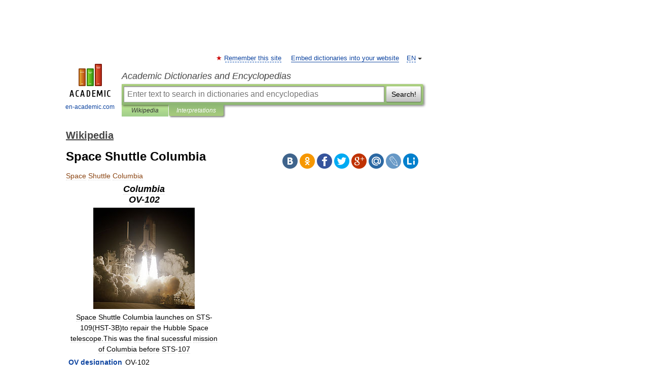

--- FILE ---
content_type: text/html; charset=UTF-8
request_url: https://en-academic.com/dic.nsf/enwiki/17329
body_size: 26362
content:
<!DOCTYPE html>
<html lang="en">
<head>


	<meta http-equiv="Content-Type" content="text/html; charset=utf-8" />
	<title>Space Shuttle Columbia</title>
	<meta name="Description" content="Columbia OV 102 Space Shuttle Columbia launches on STS 109(HST 3B)to repair the Hubble Space telescope.This was the final sucessful mission of Columbia before STS 107 OV designation OV 102 Country" />
	<!-- type: desktop C: ru  -->
	<meta name="Keywords" content="Space Shuttle Columbia" />

 
	<!--[if IE]>
	<meta http-equiv="cleartype" content="on" />
	<meta http-equiv="msthemecompatible" content="no"/>
	<![endif]-->

	<meta name="viewport" content="width=device-width, initial-scale=1, minimum-scale=1">

	
	<meta name="rating" content="mature" />
    <meta http-equiv='x-dns-prefetch-control' content='on'>
    <link rel="dns-prefetch" href="https://ajax.googleapis.com">
    <link rel="dns-prefetch" href="https://www.googletagservices.com">
    <link rel="dns-prefetch" href="https://www.google-analytics.com">
    <link rel="dns-prefetch" href="https://pagead2.googlesyndication.com">
    <link rel="dns-prefetch" href="https://ajax.googleapis.com">
    <link rel="dns-prefetch" href="https://an.yandex.ru">
    <link rel="dns-prefetch" href="https://mc.yandex.ru">

    <link rel="preload" href="/images/Logo_en.png"   as="image" >
    <link rel="preload" href="/images/Logo_h_en.png" as="image" >

	<meta property="og:title" content="Space Shuttle Columbia" />
	<meta property="og:type" content="article" />
	<meta property="og:url" content="https://en-academic.com/dic.nsf/enwiki/17329" />
	<meta property="og:image" content="https://en-academic.com/images/Logo_social_en.png?3" />
	<meta property="og:description" content="Columbia OV 102 Space Shuttle Columbia launches on STS 109(HST 3B)to repair the Hubble Space telescope.This was the final sucessful mission of Columbia before STS 107 OV designation OV 102 Country" />
	<meta property="og:site_name" content="Academic Dictionaries and Encyclopedias" />
	<link rel="search" type="application/opensearchdescription+xml" title="Academic Dictionaries and Encyclopedias" href="//en-academic.com/dicsearch.xml" />
	<meta name="ROBOTS" content="ALL" />
	<link rel="next" href="https://en-academic.com/dic.nsf/enwiki/17330" />
	<link rel="prev" href="https://en-academic.com/dic.nsf/enwiki/17328" />
	<link rel="TOC" href="https://en-academic.com/contents.nsf/enwiki/" />
	<link rel="index" href="https://en-academic.com/contents.nsf/enwiki/" />
	<link rel="contents" href="https://en-academic.com/contents.nsf/enwiki/" />
	<link rel="canonical" href="https://en-academic.com/dic.nsf/enwiki/17329" />

<!-- d/t desktop  -->

<!-- script async="async" src="https://www.googletagservices.com/tag/js/gpt.js"></script  -->
<script async="async" src="https://securepubads.g.doubleclick.net/tag/js/gpt.js"></script>

<script async type="text/javascript" src="//s.luxcdn.com/t/229742/360_light.js"></script>





<!-- +++++ ab_flag=1 fa_flag=2 +++++ -->

<style type="text/css">
div.hidden,#sharemenu,div.autosuggest,#contextmenu,#ad_top,#ad_bottom,#ad_right,#ad_top2,#restrictions,#footer ul + div,#TerminsNavigationBar,#top-menu,#lang,#search-tabs,#search-box .translate-lang,#translate-arrow,#dic-query,#logo img.h,#t-direction-head,#langbar,.smm{display:none}p,ul{list-style-type:none;margin:0 0 15px}ul li{margin-bottom:6px}.content ul{list-style-type:disc}*{padding:0;margin:0}html,body{height:100%}body{padding:0;margin:0;color:#000;font:14px Helvetica,Arial,Tahoma,sans-serif;background:#fff;line-height:1.5em}a{color:#0d44a0;text-decoration:none}h1{font-size:24px;margin:0 0 18px}h2{font-size:20px;margin:0 0 14px}h3{font-size:16px;margin:0 0 10px}h1 a,h2 a{color:#454545!important}#page{margin:0 auto}#page{min-height:100%;position:relative;padding-top:105px}#page{width:720px;padding-right:330px}* html #page{height:100%}#header{position:relative;height:122px}#logo{float:left;margin-top:21px;width:125px}#logo a.img{width:90px;margin:0 0 0 16px}#logo a.img.logo-en{margin-left:13px}#logo a{display:block;font-size:12px;text-align:center;word-break:break-all}#site-title{padding-top:35px;margin:0 0 5px 135px}#site-title a{color:#000;font-size:18px;font-style:italic;display:block;font-weight:400}#search-box{margin-left:135px;border-top-right-radius:3px;border-bottom-right-radius:3px;padding:4px;position:relative;background:#abcf7e;min-height:33px}#search-box.dic{background:#896744}#search-box table{border-spacing:0;border-collapse:collapse;width:100%}#search-box table td{padding:0;vertical-align:middle}#search-box table td:first-child{padding-right:3px}#search-box table td:last-child{width:1px}#search-query,#dic-query,.translate-lang{padding:6px;font-size:16px;height:18px;border:1px solid #949494;width:100%;box-sizing:border-box;height:32px;float:none;margin:0;background:white;float:left;border-radius:0!important}#search-button{width:70px;height:32px;text-align:center;border:1px solid #7a8e69;border-radius:3px;background:#e0e0e0}#search-tabs{display:block;margin:0 15px 0 135px;padding:0;list-style-type:none}#search-tabs li{float:left;min-width:70px;max-width:140px;padding:0 15px;height:23px;line-height:23px;background:#bde693;text-align:center;margin-right:1px}#search-box.dic + #search-tabs li{background:#C9A784}#search-tabs li:last-child{border-bottom-right-radius:3px}#search-tabs li a{color:#353535;font-style:italic;font-size:12px;display:block;white-space:nowrap;text-overflow:ellipsis;overflow:hidden}#search-tabs li.active{height:22px;line-height:23px;position:relative;background:#abcf7e;border-bottom-left-radius:3px;border-bottom-right-radius:3px}#search-box.dic + #search-tabs li.active{background:#896744}#search-tabs li.active a{color:white}#content{clear:both;margin:30px 0;padding-left:15px}#content a{text-decoration:underline}#content .breadcrumb{margin-bottom:20px}#search_sublinks,#search_links{margin-bottom:8px;margin-left:-8px}#search_sublinks a,#search_links a{padding:3px 8px 1px;border-radius:2px}#search_sublinks a.active,#search_links a.active{color:#000 !important;background:#bde693;text-decoration:none!important}.term{color:saddlebrown}@media(max-width:767px){.hideForMobile{display:none}#header{height:auto}#page{padding:5px;width:auto}#logo{float:none;width:144px;text-align:left;margin:0;padding-top:5px}#logo a{height:44px;overflow:hidden;text-align:left}#logo img.h{display:initial;width:144px;height:44px}#logo img.v{display:none}#site-title{padding:0;margin:10px 0 5px}#search-box,#search-tabs{clear:both;margin:0;width:auto;padding:4px}#search-box.translate #search-query{width:100%;margin-bottom:4px}#search-box.translate #td-search{overflow:visible;display:table-cell}ul#search-tabs{white-space:nowrap;margin-top:5px;overflow-x:auto;overflow-y:hidden}ul#search-tabs li,ul#search-tabs li.active{background:none!important;box-shadow:none;min-width:0;padding:0 5px;float:none;display:inline-block}ul#search-tabs li a{border-bottom:1px dashed green;font-style:normal;color:green;font-size:16px}ul#search-tabs li.active a{color:black;border-bottom-color:white;font-weight:700}ul#search-tabs li a:hover,ul#search-tabs li.active a:hover{color:black}#content{margin:15px 0}.h250{height:280px;max-height:280px;overflow:hidden;margin:25px 0 25px 0}
}</style>

	<link rel="shortcut icon" href="https://en-academic.com/favicon.ico" type="image/x-icon" sizes="16x16" />
	<link rel="shortcut icon" href="https://en-academic.com/images/icon.ico" type="image/x-icon" sizes="32x32" />
    <link rel="shortcut icon" href="https://en-academic.com/images/icon.ico" type="image/x-icon" sizes="48x48" />
    
    <link rel="icon" type="image/png" sizes="16x16" href="/images/Logo_16x16_transparent.png" />
    <link rel="icon" type="image/png" sizes="32x32" href="/images/Logo_32x32_transparent.png" />
    <link rel="icon" type="image/png" sizes="48x48" href="/images/Logo_48x48_transparent.png" />
    <link rel="icon" type="image/png" sizes="64x64" href="/images/Logo_64x64_transparent.png" />
    <link rel="icon" type="image/png" sizes="128x128" href="/images/Logo_128x128_transparent.png" />

    <link rel="apple-touch-icon" sizes="57x57"   href="/images/apple-touch-icon-57x57.png" />
    <link rel="apple-touch-icon" sizes="60x60"   href="/images/apple-touch-icon-60x60.png" />
    <link rel="apple-touch-icon" sizes="72x72"   href="/images/apple-touch-icon-72x72.png" />
    <link rel="apple-touch-icon" sizes="76x76"   href="/images/apple-touch-icon-76x76.png" />
    <link rel="apple-touch-icon" sizes="114x114" href="/images/apple-touch-icon-114x114.png" />
    <link rel="apple-touch-icon" sizes="120x120" href="/images/apple-touch-icon-120x120.png" />
  
    <!-- link rel="mask-icon" href="/images/safari-pinned-tab.svg" color="#5bbad5" -->
    <meta name="msapplication-TileColor" content="#00aba9" />
    <meta name="msapplication-config" content="/images/browserconfig.xml" />
    <meta name="theme-color" content="#ffffff" />

    <meta name="apple-mobile-web-app-capable" content="yes" />
    <meta name="apple-mobile-web-app-status-bar-style" content="black /">


<script type="text/javascript">
  (function(i,s,o,g,r,a,m){i['GoogleAnalyticsObject']=r;i[r]=i[r]||function(){
  (i[r].q=i[r].q||[]).push(arguments)},i[r].l=1*new Date();a=s.createElement(o),
  m=s.getElementsByTagName(o)[0];a.async=1;a.src=g;m.parentNode.insertBefore(a,m)
  })(window,document,'script','//www.google-analytics.com/analytics.js','ga');

  ga('create', 'UA-2754246-1', 'auto');
  ga('require', 'displayfeatures');

  ga('set', 'dimension1', 'Общая информация');
  ga('set', 'dimension2', 'article');
  ga('set', 'dimension3', '0');

  ga('send', 'pageview');

</script>


<script type="text/javascript">
	if(typeof(console) == 'undefined' ) console = {};
	if(typeof(console.log) == 'undefined' ) console.log = function(){};
	if(typeof(console.warn) == 'undefined' ) console.warn = function(){};
	if(typeof(console.error) == 'undefined' ) console.error = function(){};
	if(typeof(console.time) == 'undefined' ) console.time = function(){};
	if(typeof(console.timeEnd) == 'undefined' ) console.timeEnd = function(){};
	Academic = {};
	Academic.sUserLanguage = 'en';
	Academic.sDomainURL = 'https://en-academic.com/dic.nsf/enwiki/';
	Academic.sMainDomainURL = '//dic.academic.ru/';
	Academic.sTranslateDomainURL = '//translate.en-academic.com/';
	Academic.deviceType = 'desktop';
		Academic.sDictionaryId = 'enwiki';
		Academic.Lang = {};
	Academic.Lang.sTermNotFound = 'The term wasn\'t found'; 
</script>


<!--  Вариокуб -->
<script type="text/javascript">
    (function(e, x, pe, r, i, me, nt){
    e[i]=e[i]||function(){(e[i].a=e[i].a||[]).push(arguments)},
    me=x.createElement(pe),me.async=1,me.src=r,nt=x.getElementsByTagName(pe)[0],me.addEventListener("error",function(){function cb(t){t=t[t.length-1],"function"==typeof t&&t({flags:{}})};Array.isArray(e[i].a)&&e[i].a.forEach(cb);e[i]=function(){cb(arguments)}}),nt.parentNode.insertBefore(me,nt)})
    (window, document, "script", "https://abt.s3.yandex.net/expjs/latest/exp.js", "ymab");

    ymab("metrika.70309897", "init"/*, {clientFeatures}, {callback}*/);
    ymab("metrika.70309897", "setConfig", {enableSetYmUid: true});
</script>





</head>
<body>

<div id="ad_top">
<!-- top bnr -->
<div class="banner" style="max-height: 90px; overflow: hidden; display: inline-block;">


<div class="EAC_ATF_970"></div>

</div> <!-- top banner  -->




</div>
	<div id="page"  >








			<div id="header">
				<div id="logo">
					<a href="//en-academic.com">
						<img src="//en-academic.com/images/Logo_en.png" class="v" alt="en-academic.com" width="88" height="68" />
						<img src="//en-academic.com/images/Logo_h_en.png" class="h" alt="en-academic.com" width="144" height="44" />
						<br />
						en-academic.com					</a>
				</div>
					<ul id="top-menu">
						<li id="lang">
							<a href="#" class="link">EN</a>

							<ul id="lang-menu">

							<li><a href="//dic.academic.ru">RU</a></li>
<li><a href="//de-academic.com">DE</a></li>
<li><a href="//es-academic.com">ES</a></li>
<li><a href="//fr-academic.com">FR</a></li>
							</ul>
						</li>
						<!--li><a class="android" href="//dic.academic.ru/android.php">Android версия</a></li-->
						<!--li><a class="apple" href="//dic.academic.ru/apple.php">iPhone/iPad версия</a></li-->
						<li><a class="add-fav link" href="#" onClick="add_favorite(this);">Remember this site</a></li>
						<li><a href="//partners.academic.ru/partner_proposal.php" target="_blank">Embed dictionaries into your website</a></li>
						<!--li><a href="#">Forum</a></li-->
					</ul>
					<h2 id="site-title">
						<a href="//en-academic.com">Academic Dictionaries and Encyclopedias</a>
					</h2>

					<div id="search-box">
						<form action="/searchall.php" method="get" name="formSearch">

<table><tr><td id="td-search">

							<input type="text" name="SWord" id="search-query" required
							value=""
							title="Enter text to search in dictionaries and encyclopedias" placeholder="Enter text to search in dictionaries and encyclopedias"
							autocomplete="off">


<div class="translate-lang">
	<select name="from" id="translateFrom">
				<option value="xx">Все языки</option><option value="ru">Русский</option><option value="en" selected>Английский</option><option value="fr">Французский</option><option value="de">Немецкий</option><option value="es">Испанский</option><option disabled>────────</option><option value="gw">Alsatian</option><option value="al">Altaic</option><option value="ar">Arabic</option><option value="an">Aragonese</option><option value="hy">Armenian</option><option value="rp">Aromanian</option><option value="at">Asturian</option><option value="ay">Aymara</option><option value="az">Azerbaijani</option><option value="bb">Bagobo</option><option value="ba">Bashkir</option><option value="eu">Basque</option><option value="be">Belarusian</option><option value="bg">Bulgarian</option><option value="bu">Buryat</option><option value="ca">Catalan</option><option value="ce">Chechen</option><option value="ck">Cherokee</option><option value="cn">Cheyenne</option><option value="zh">Chinese</option><option value="cv">Chuvash</option><option value="ke">Circassian</option><option value="cr">Cree</option><option value="ct">Crimean Tatar language</option><option value="hr">Croatian</option><option value="cs">Czech</option><option value="da">Danish</option><option value="dl">Dolgan</option><option value="nl">Dutch</option><option value="mv">Erzya</option><option value="eo">Esperanto</option><option value="et">Estonian</option><option value="ev">Evenki</option><option value="fo">Faroese</option><option value="fi">Finnish</option><option value="ka">Georgian</option><option value="el">Greek</option><option value="gn">Guaraní</option><option value="ht">Haitian</option><option value="he">Hebrew</option><option value="hi">Hindi</option><option value="hs">Hornjoserbska</option><option value="hu">Hungarian</option><option value="is">Icelandic</option><option value="uu">Idioma urrumano</option><option value="id">Indonesian</option><option value="in">Ingush</option><option value="ik">Inupiaq</option><option value="ga">Irish</option><option value="it">Italian</option><option value="ja">Japanese</option><option value="kb">Kabyle</option><option value="kc">Karachay</option><option value="kk">Kazakh</option><option value="km">Khmer</option><option value="go">Klingon</option><option value="kv">Komi</option><option value="mm">Komi</option><option value="ko">Korean</option><option value="kp">Kumyk</option><option value="ku">Kurdish</option><option value="ky">Kyrgyz</option><option value="ld">Ladino</option><option value="la">Latin</option><option value="lv">Latvian</option><option value="ln">Lingala</option><option value="lt">Lithuanian</option><option value="jb">Lojban</option><option value="lb">Luxembourgish</option><option value="mk">Macedonian</option><option value="ms">Malay</option><option value="ma">Manchu</option><option value="mi">Māori</option><option value="mj">Mari</option><option value="mu">Maya</option><option value="mf">Moksha</option><option value="mn">Mongolian</option><option value="mc">Mycenaean</option><option value="nu">Nahuatl</option><option value="og">Nogai</option><option value="se">Northern Sami</option><option value="no">Norwegian</option><option value="cu">Old Church Slavonic</option><option value="pr">Old Russian</option><option value="oa">Orok</option><option value="os">Ossetian</option><option value="ot">Ottoman Turkish</option><option value="pi">Pāli</option><option value="pa">Panjabi</option><option value="pm">Papiamento</option><option value="fa">Persian</option><option value="pl">Polish</option><option value="pt">Portuguese</option><option value="qu">Quechua</option><option value="qy">Quenya</option><option value="ro">Romanian, Moldavian</option><option value="sa">Sanskrit</option><option value="gd">Scottish Gaelic</option><option value="sr">Serbian</option><option value="cj">Shor</option><option value="sz">Silesian</option><option value="sk">Slovak</option><option value="sl">Slovene</option><option value="sx">Sumerian</option><option value="sw">Swahili</option><option value="sv">Swedish</option><option value="tl">Tagalog</option><option value="tg">Tajik</option><option value="tt">Tatar</option><option value="th">Thai</option><option value="bo">Tibetan Standard</option><option value="tf">Tofalar</option><option value="tr">Turkish</option><option value="tk">Turkmen</option><option value="tv">Tuvan</option><option value="tw">Twi</option><option value="ud">Udmurt</option><option value="ug">Uighur</option><option value="uk">Ukrainian</option><option value="ur">Urdu</option><option value="uz">Uzbek</option><option value="vp">Veps</option><option value="vi">Vietnamese</option><option value="wr">Waray</option><option value="cy">Welsh</option><option value="sh">Yakut</option><option value="yi">Yiddish</option><option value="yo">Yoruba</option><option value="ya">Yupik</option>	</select>
</div>
<div id="translate-arrow"><a>&nbsp;</a></div>
<div class="translate-lang">
	<select name="to" id="translateOf">
				<option value="xx" selected>Все языки</option><option value="ru">Русский</option><option value="en">Английский</option><option value="fr">Французский</option><option value="de">Немецкий</option><option value="es">Испанский</option><option disabled>────────</option><option value="af">Afrikaans</option><option value="sq">Albanian</option><option value="ar">Arabic</option><option value="hy">Armenian</option><option value="az">Azerbaijani</option><option value="eu">Basque</option><option value="bg">Bulgarian</option><option value="ca">Catalan</option><option value="ch">Chamorro</option><option value="ck">Cherokee</option><option value="zh">Chinese</option><option value="cv">Chuvash</option><option value="hr">Croatian</option><option value="cs">Czech</option><option value="da">Danish</option><option value="nl">Dutch</option><option value="mv">Erzya</option><option value="et">Estonian</option><option value="fo">Faroese</option><option value="fi">Finnish</option><option value="ka">Georgian</option><option value="el">Greek</option><option value="ht">Haitian</option><option value="he">Hebrew</option><option value="hi">Hindi</option><option value="hu">Hungarian</option><option value="is">Icelandic</option><option value="id">Indonesian</option><option value="ga">Irish</option><option value="it">Italian</option><option value="ja">Japanese</option><option value="kk">Kazakh</option><option value="go">Klingon</option><option value="ko">Korean</option><option value="ku">Kurdish</option><option value="la">Latin</option><option value="lv">Latvian</option><option value="lt">Lithuanian</option><option value="mk">Macedonian</option><option value="ms">Malay</option><option value="mt">Maltese</option><option value="mi">Māori</option><option value="mj">Mari</option><option value="mf">Moksha</option><option value="mn">Mongolian</option><option value="no">Norwegian</option><option value="cu">Old Church Slavonic</option><option value="pr">Old Russian</option><option value="pi">Pāli</option><option value="pm">Papiamento</option><option value="fa">Persian</option><option value="pl">Polish</option><option value="pt">Portuguese</option><option value="qy">Quenya</option><option value="ro">Romanian, Moldavian</option><option value="sr">Serbian</option><option value="sk">Slovak</option><option value="sl">Slovene</option><option value="sw">Swahili</option><option value="sv">Swedish</option><option value="tl">Tagalog</option><option value="ta">Tamil</option><option value="tt">Tatar</option><option value="th">Thai</option><option value="tr">Turkish</option><option value="ud">Udmurt</option><option value="ug">Uighur</option><option value="uk">Ukrainian</option><option value="ur">Urdu</option><option value="vi">Vietnamese</option><option value="yo">Yoruba</option>	</select>
</div>
<input type="hidden" name="did" id="did-field" value="enwiki" />
<input type="hidden" id="search-type" name="stype" value="" />

</td><td>

							<button id="search-button">Search!</button>

</td></tr></table>

						</form>

						<input type="text" name="dic_query" id="dic-query"
						title="interactive contents" placeholder="interactive contents"
						autocomplete="off" >


					</div>
				  <ul id="search-tabs">
    <li data-search-type="-1" id="thisdic" ><a href="#" onclick="return false;">Wikipedia</a></li>
    <li data-search-type="0" id="interpretations" class="active"><a href="#" onclick="return false;">Interpretations</a></li>
  </ul>
				</div>

	
<div id="ad_top2"></div>	
			<div id="content">

  
  				<div itemscope itemtype="http://data-vocabulary.org/Breadcrumb" style="clear: both;">
  				<h2 class="breadcrumb"><a href="/contents.nsf/enwiki/" itemprop="url"><span itemprop="title">Wikipedia</span></a>
  				</h2>
  				</div>
  				<div class="content" id="selectable-content">
  					<div class="title" id="TerminTitle"> <!-- ID нужен для того, чтобы спозиционировать Pluso -->
  						<h1>Space Shuttle Columbia</h1>
  
  </div><div id="search_links">  					</div>
  
  <ul class="smm">
  <li class="vk"><a onClick="share('vk'); return false;" href="#"></a></li>
  <li class="ok"><a onClick="share('ok'); return false;" href="#"></a></li>
  <li class="fb"><a onClick="share('fb'); return false;" href="#"></a></li>
  <li class="tw"><a onClick="share('tw'); return false;" href="#"></a></li>
  <li class="gplus"><a onClick="share('g+'); return false;" href="#"></a></li>
  <li class="mailru"><a onClick="share('mail.ru'); return false;" href="#"></a></li>
  <li class="lj"><a onClick="share('lj'); return false;" href="#"></a></li>
  <li class="li"><a onClick="share('li'); return false;" href="#"></a></li>
</ul>
<div id="article"><dl>
<div itemscope itemtype="http://webmaster.yandex.ru/vocabularies/enc-article.xml">

               <dt itemprop="title" class="term" lang="en">Space Shuttle Columbia</dt>

               <dd itemprop="content" class="descript" lang="en">
			
			
						
						
			
			
								
								
				
				
																
								
				<div lang="en" dir="ltr" class="mw-content-ltr"><table class="infobox vevent" cellspacing="5" style="width:22em;">
<tr>
<th colspan="2" class="summary" style="text-align:center; font-size:125%; font-weight:bold;"><i>Columbia<br />
OV-102</i></th>
</tr>
<tr class="">
<td colspan="2" class="" style="text-align:center;"><a href="/pictures/enwiki/83/STS-109_launch.jpg"><img  style="max-width : 98%; height: auto; width: auto;" src="/pictures/enwiki/50/200px-STS-109_launch.jpg" alt="Space Shuttle Columbia" border="0" width="200" height="200" /></a><br />
<span style="">Space Shuttle Columbia launches on STS-109(HST-3B)to repair the Hubble Space telescope.This was the final sucessful mission of Columbia before STS-107</span></td>
</tr>
<tr class="">
<th scope="row" style="text-align:left;"><a href="670969">OV designation</a></th>
<td class="" style="">OV-102</td>
</tr>
<tr class="">
<th scope="row" style="text-align:left;">Country</th>
<td class="" style="">United States</td>
</tr>
<tr class="">
<th scope="row" style="text-align:left;">Contract award</th>
<td class="" style="">July 26, 1972</td>
</tr>
<tr class="">
<th scope="row" style="text-align:left;">Named after</th>
<td class="" style=""><i><a href="4383228">Columbia</a></i> (1773)<br />
(renamed <i><a href="4383228">Columbia Rediviva</a></i>, 1787)</td>
</tr>
<tr class="">
<th scope="row" style="text-align:left;">Status</th>
<td class="" style=""><a href="119413">Destroyed</a> February 1, 2003</td>
</tr>
<tr class="">
<th scope="row" style="text-align:left;">First flight</th>
<td class="" style=""><a href="119415">STS-1</a><br />
April 12, 1981 – April 14, 1981</td>
</tr>
<tr class="">
<th scope="row" style="text-align:left;">Last flight</th>
<td class="" style=""><a href="119406">STS-107</a><br />
January 16, 2003 – February 1, 2003</td>
</tr>
<tr class="">
<th scope="row" style="text-align:left;">Number of missions</th>
<td class="" style="">28</td>
</tr>
<tr class="">
<th scope="row" style="text-align:left;">Crews</th>
<td class="" style="">160</td>
</tr>
<tr class="">
<th scope="row" style="text-align:left;">Time spent in space</th>
<td class="" style="">300 days 17:40:22<sup id="cite_ref-0" class="reference"><a href="#cite_note-0"><span>[</span>1<span>]</span></a></sup></td>
</tr>
<tr class="">
<th scope="row" style="text-align:left;">Number of orbits</th>
<td class="" style="">4,808</td>
</tr>
<tr class="">
<th scope="row" style="text-align:left;">Distance travelled</th>
<td class="" style="">201,497,772 km (125,204,911 miles)</td>
</tr>
<tr class="">
<th scope="row" style="text-align:left;">Satellites deployed</th>
<td class="" style="">8</td>
</tr>
</table>
<p><b>Space Shuttle <i>Columbia</i></b> (<a href="10615544">NASA</a> <a href="670969">Orbiter Vehicle Designation</a>: <b>OV-102</b>) was the first spaceworthy <a href="17295">Space Shuttle</a> in <a href="10615544">NASA</a>'s orbital fleet. First launched on the <a href="119415">STS-1</a> mission, the first of the Space Shuttle program, it completed 27 missions before being <a href="119413">destroyed during re-entry</a> on February 1, 2003 near the end of its 28th, <a href="119406">STS-107</a>. All seven crew members were killed. Following an <a href="262814">independent investigation</a> into the cause of the accident, President Bush decided to retire the Shuttle orbiter fleet in 2010 in favor of the <a href="254469">Constellation program</a> and its manned <a href="254465">Orion spacecraft</a>. However, President Obama signed the <a href="11786190">NASA Authorization Act of 2010</a> on October 11 which officially brought the Constellation program to an end.</p>
<table id="toc" class="toc">
<tr>
<td style="text-align: left;">
<div id="toctitle">
<h2>Contents</h2>
</div>
<ul>
<li class="toclevel-1 tocsection-1"><a href="#History"><span class="tocnumber">1</span> <span class="toctext">History</span></a></li>
<li class="toclevel-1 tocsection-2"><a href="#Prototype_orbiter"><span class="tocnumber">2</span> <span class="toctext">Prototype orbiter</span></a></li>
<li class="toclevel-1 tocsection-3"><a href="#Flights"><span class="tocnumber">3</span> <span class="toctext">Flights</span></a>
<ul>
<li class="toclevel-2 tocsection-4"><a href="#Mission_insignia"><span class="tocnumber">3.1</span> <span class="toctext">Mission insignia</span></a></li>
</ul>
</li>
<li class="toclevel-1 tocsection-5"><a href="#Final_mission_and_destruction"><span class="tocnumber">4</span> <span class="toctext">Final mission and destruction</span></a></li>
<li class="toclevel-1 tocsection-6"><a href="#Tribute"><span class="tocnumber">5</span> <span class="toctext">Tribute</span></a></li>
<li class="toclevel-1 tocsection-7"><a href="#See_also"><span class="tocnumber">6</span> <span class="toctext">See also</span></a></li>
<li class="toclevel-1 tocsection-8"><a href="#References"><span class="tocnumber">7</span> <span class="toctext">References</span></a></li>
<li class="toclevel-1 tocsection-9"><a href="#External_links"><span class="tocnumber">8</span> <span class="toctext">External links</span></a></li>
</ul>
</td>
</tr>
</table>
<h2> <span class="mw-headline" id="History">History</span></h2>
<p>Construction began on <i>Columbia</i> in 1975 at <a href="16173">Rockwell International</a>'s (formerly <a href="141862">North American Aviation</a>/North American Rockwell, now <a href="10960956">Boeing North America</a>) principal assembly facility in <a href="66446">Palmdale, California</a>, a suburb of Los Angeles. <i>Columbia</i> was named after the American <a href="31094">sloop</a> <i><a href="4383228">Columbia Rediviva</a></i> which, from 1787 to 1793, under the command of <a href="774358">Captain Robert Gray</a>, explored the US Pacific Northwest and became the first American vessel to circumnavigate the globe. It is also named after the <a href="377406">Command Module</a> of <a href="65">Apollo 11</a>, the first manned landing on another celestial body.<sup id="cite_ref-1" class="reference"><a href="#cite_note-1"><span>[</span>2<span>]</span></a></sup> Also, in <a href="9432">Jules Verne's</a> 1865 novel <i><a href="153413">From the Earth to the Moon</a></i>, the moonshot is accomplished by firing the spacecraft from a giant cannon in <a href="10960841">Florida</a> called a <a href="1543145">columbiad</a>. After construction, the orbiter arrived at <a href="9878">Kennedy Space Center</a> on March 25, 1979, to prepare for its first launch. <i>Columbia</i> was originally scheduled to lift off in late 1979, however the launch date was delayed by problems with both the SSME components, as well as the thermal protection system (TPS).<sup id="cite_ref-NTRS_2-0" class="reference"><a href="#cite_note-NTRS-2"><span>[</span>3<span>]</span></a></sup> On March 19, 1981, during preparations for a ground test, <a href="132226">workers were asphyxiated</a> while working in Columbia's <a href="12860">nitrogen</a>-purged aft engine compartment, resulting in (variously reported) two or three fatalities.<sup id="cite_ref-3" class="reference"><a href="#cite_note-3"><span>[</span>4<span>]</span></a></sup><sup id="cite_ref-4" class="reference"><a href="#cite_note-4"><span>[</span>5<span>]</span></a></sup></p>
<p>The first flight of <i>Columbia</i> (<a href="119415">STS-1</a>) was commanded by <a href="182605">John Young</a>, a <a href="442074">Gemini</a> and Apollo veteran who was the <a href="881">ninth person to walk on the Moon</a> in 1972, and piloted by <a href="230677">Robert Crippen</a>, a rookie astronaut originally selected to fly on the military's <a href="330710">Manned Orbital Laboratory</a> (MOL) spacecraft, but transferred to NASA after its cancellation, and served as a support crew member for the <a href="18135">Skylab</a> and Apollo-Soyuz missions.</p>
<p><i>Columbia</i> spent 610 days in the Orbiter Processing Facility (OPF), another thirty-five days in the Vehicle Assembly Building (VAB), and 105 days on Pad 39A before finally lifting off.<sup id="cite_ref-NTRS_2-1" class="reference"><a href="#cite_note-NTRS-2"><span>[</span>3<span>]</span></a></sup> <i>Columbia</i> was successfully launched on April 12, 1981, the 20th anniversary of the first <a href="11420">human spaceflight</a> (<a href="19897">Vostok 1</a>), and returned on April 14, 1981, after orbiting the Earth 36 times, landing on the dry lakebed runway at <a href="66311">Edwards Air Force Base</a> in California. <i>Columbia</i> then undertook three further research missions to test its technical characteristics and performance. Its first operational mission, with a four-man crew, was <a href="121623">STS-5</a>, which launched on November 11, 1982. At this point <i>Columbia</i> was joined by <i><a href="17327">Challenger</a></i>, which performed the next three shuttle missions, while <i>Columbia</i> underwent modifications for the first <a href="120533">Spacelab</a> mission.</p>
<div class="thumb tleft">
<div class="thumbinner" style="width:222px;"><a href="/pictures/enwiki/78/NASA_salutes_Reagans.jpg"><img  style="max-width : 98%; height: auto; width: auto;" src="/pictures/enwiki/50/220px-NASA_salutes_Reagans.jpg" alt="" border="0" width="220" height="172" class="thumbimage" /></a>
<div class="thumbcaption">
<div class="magnify"><img  style="max-width : 98%; height: auto; width: auto;" src="magnify-clip.png" border="0" width="15" height="11" alt="" /></div>
<i>Columbia</i> astronauts <a href="320253">Thomas K. Mattingly</a> and Pilot <a href="277183">Henry Hartsfield</a> salute President <a href="15613">Ronald Reagan</a>, standing beside his wife, <a href="12865">Nancy</a>, upon landing in 1982.</div>
</div>
</div>
<p>In 1983, <i>Columbia</i>, under the command of John Young for his sixth spaceflight, undertook its second operational mission (<a href="121458">STS-9</a>), in which the Spacelab science laboratory and a six-person crew was carried, including the first non-American astronaut on a space shuttle, <a href="121476">Ulf Merbold</a>. After the flight, <i>Columbia</i> spent the next three years at the Rockwell Palmdale facility, undergoing modifications that removed the Orbiter Test Flight hardware and bringing it up to similar specifications as that of its sister Orbiters. At that time the shuttle fleet was expanded to include <i><a href="17330">Discovery</a></i> and <i><a href="17331">Atlantis</a></i>.</p>
<p><i>Columbia</i> returned to space on January 12, 1986, with the launch of <a href="276391">STS-61-C</a>. The mission's crew included Dr. <a href="262487">Franklin Chang-Diaz</a>, as well as the first sitting member of the <a href="11339051">House of Representatives</a> to venture into space, <a href="210944">Bill Nelson</a>.</p>
<p>The next shuttle mission was undertaken by <i>Challenger</i>. It was launched on January 28, 1986, ten days after STS-61-C had landed. The mission ended in <a href="229139">disaster</a> 73 seconds after launch. In the aftermath NASA's shuttle timetable was disrupted, and <i>Columbia</i> was not flown again until 1989 (on <a href="276399">STS-28</a>), after which it resumed normal service as part of the shuttle fleet.</p>
<p><a href="265269">STS-93</a>, launched on July 23, 1999, was commanded by Lt. Col. <a href="198991">Eileen Collins</a>, the first female Commander of a U.S. spacecraft.</p>

<h2> <span class="mw-headline" id="Prototype_orbiter">Prototype orbiter</span></h2>
<div class="thumb tright">
<div class="thumbinner" style="width:202px;"><a href="/pictures/enwiki/83/Space_Shuttle_Columbia_launching.jpg"><img  style="max-width : 98%; height: auto; width: auto;" src="/pictures/enwiki/50/200px-Space_Shuttle_Columbia_launching.jpg" alt="" border="0" width="200" height="169" class="thumbimage" /></a>
<div class="thumbcaption">
<div class="magnify"><img  style="max-width : 98%; height: auto; width: auto;" src="magnify-clip.png" border="0" width="15" height="11" alt="" /></div>
<i>Columbia</i> launching during <a href="119415">STS-1</a>. Its distinctive black chines and "USA" painted on the starboard wing are visible. <i>Columbia</i> was the only orbiter launched with its <a href="360204">external tank</a> painted white, which was later discontinued to save weight.</div>
</div>
</div>
<p>As the second orbiter to be constructed, yet the first able to fly into space, <i>Columbia</i> was roughly 8,000&#160;lb (3,600&#160;kg) heavier than subsequent orbiters such as <a href="17332"><i>Endeavour</i></a>, which were of a slightly different design, and had benefited from advances in materials technology.<sup id="cite_ref-5" class="reference"><a href="#cite_note-5"><span>[</span>6<span>]</span></a></sup> In part, this was due to heavier wing and fuselage spars, the weight of early test instrumentation that remained fitted to the avionics suite, and an internal airlock that, originally fitted into the other orbiters, was later removed in favor of an external airlock to facilitate Shuttle/<a href="49246">Mir</a> and Shuttle/<a href="9025">International Space Station</a> dockings.<sup id="cite_ref-6" class="reference"><a href="#cite_note-6"><span>[</span>7<span>]</span></a></sup> This retention of an internal airlock allowed NASA to use <i>Columbia</i> for the <a href="303807">STS-109</a> <a href="25314">Hubble Space Telescope</a> servicing mission, along with the Spacehab double module used on <a href="119406">STS-107</a>. Due to <i>Columbia's</i> heavier weight, it was less ideal for NASA to use it for missions to the International Space Station, though modifications were made to the Shuttle during its last refit in case the spacecraft was needed for such tasks.</p>
<p>Externally, <i>Columbia</i> was the first orbiter in the fleet whose surface was mostly covered with High &amp; Low Temperature Reusable Surface Insulation (HRSI/LRSI) tiles as its main <a href="1063060">thermal protection system (TPS)</a>, with white silicone rubber-painted <a href="484501">Nomex</a> — known as Felt Reusable Surface Insulation (FRSI) blankets — in some areas on the wings, fuselage and Payload Bay Doors. FSRI once covered almost 25% of the orbiter, though the first upgrade resulted in its removal from many areas, and in later flights was only used on the upper section of the Payload Bay Doors and inboard sections of the upper wing surfaces.<sup id="cite_ref-OTPS_7-0" class="reference"><a href="#cite_note-OTPS-7"><span>[</span>8<span>]</span></a></sup> The upgrade also involved replacing many of the white LRSI tiles on the upper surfaces with Advanced Flexible Reusable Surface Insulation (AFRSI) blankets (also known as Fibrous Insulation Blankets, or FIB's) after their successful use on shuttle <i>Discovery</i> and <i>Atlantis</i>. Originally, <i>Columbia</i> had 32,000 tiles — the upgrade reduced this to 24,300. The AFRSI blankets consist of layers of pure silica felt sandwiched between a layer of silica fabric on the outside and S-Glass fabric on the inside, stitched together using pure silica thread in a 1-inch grid, then coated with a high-purity silica coating. The blankets are semi-rigid and can be made as large as 30" by 30". Each blanket can replace as many as 25 tiles and is bonded directly to the orbiter.<sup id="cite_ref-OTPS_7-1" class="reference"><a href="#cite_note-OTPS-7"><span>[</span>8<span>]</span></a></sup> The direct application of the blankets to the orbiter results in weight reduction, improved producibility and durability, reduced fabrication and installation cost, and reduced installation schedule time.<sup id="cite_ref-8" class="reference"><a href="#cite_note-8"><span>[</span>9<span>]</span></a></sup> The work was performed during <i>Columbia's</i> first retrofitting and the post-<i>Challenger</i> stand-down.</p>
<div class="thumb tright">
<div class="thumbinner" style="width:202px;"><a href="/pictures/enwiki/83/Space_Shuttle_Columbia_lands_following_STS-28_in_1989_.jpg"><img  style="max-width : 98%; height: auto; width: auto;" src="/pictures/enwiki/50/200px-Space_Shuttle_Columbia_lands_following_STS-28_in_1989_.jpg" alt="" border="0" width="200" height="169" class="thumbimage" /></a>
<div class="thumbcaption">
<div class="magnify"><img  style="max-width : 98%; height: auto; width: auto;" src="magnify-clip.png" border="0" width="15" height="11" alt="" /></div>
<i>Columbia</i> landing at <a href="66311">Edwards Air Force Base</a> following <a href="276399">STS-28</a>.</div>
</div>
</div>
<p>Despite refinements to the launcher's thermal protection system and other enhancements, <i>Columbia</i> would never weigh as little unloaded as the other orbiters in the fleet. The next-oldest shuttle, <a href="17327"><i>Challenger</i></a>, was also relatively heavy, although 2,200&#160;lb (1,000&#160;kg) lighter than <i>Columbia</i>.</p>
<p>Until its last refit, <i>Columbia</i> was the only operational orbiter with wing markings consisting of an American <a href="6772">flag</a> on the port (left) wing and the letters "USA" on the starboard (right) wing. <i>Challenger</i>, <i>Discovery</i>, <i>Atlantis</i>, <i>Endeavour</i>, and even the <i><a href="17328">Enterprise</a></i> all, until 1998, bore markings consisting of the letters "USA" afore an American flag on the left wing, and the pre-1998 <a href="1193552">NASA "worm" logo</a> afore the respective orbiter's name on the right wing. From its last refit to its destruction, <i>Columbia</i> bore markings identical to those of its operational sister orbiters — the NASA "meatball" logo on the left wing and the American flag afore the orbiter's name on the right; only <i>Columbia's</i> distinctive wing "chines" remained. These black areas on the upper surfaces of the shuttle's forward wing were added because, at first, shuttle designers did not know how reentry heating would affect the craft's upper wing surfaces. The "chines" allowed <i>Columbia</i> to be easily recognized at a distance, as opposed to the subsequent orbiters.</p>
<p>Another unique external feature, termed the "SILTS" pod, was located on the top of <i>Columbia's</i> tailfin, and was installed after <a href="121458">STS-9</a> to acquire infrared and other thermal data. Though the pod's equipment was removed after initial tests, NASA decided to leave it in place, mainly to save costs, along with the agency's plans to use it for future experiments. The tailfin was later modified to incorporate the drag chute first used on <i>Endeavour</i> in 1992.</p>
<div class="thumb tright">
<div class="thumbinner" style="width:202px;"><a href="/pictures/enwiki/83/Space_Shuttle_Columbia_lands_following_STS-62_on_18_March_1994..jpg"><img  style="max-width : 98%; height: auto; width: auto;" src="/pictures/enwiki/50/200px-Space_Shuttle_Columbia_lands_following_STS-62_on_18_March_1994..jpg" alt="" border="0" width="200" height="141" class="thumbimage" /></a>
<div class="thumbcaption">
<div class="magnify"><img  style="max-width : 98%; height: auto; width: auto;" src="magnify-clip.png" border="0" width="15" height="11" alt="" /></div>
<i>Columbia</i> landing at the <a href="9878">Kennedy Space Center</a> following <a href="288505">STS-62</a>.</div>
</div>
</div>
<p><i>Columbia</i> was also originally fitted with <a href="41708">Lockheed Martin</a>-built ejection seats identical to those found on the <a href="35154">SR-71 Blackbird</a>. These were active for the four orbital test flights, but deactivated after <a href="121618">STS-4</a>, and removed entirely after <a href="121458">STS-9</a>. <i>Columbia</i> was also the only orbiter not delivered with <a href="257062">head-up displays</a> for the Commander and Pilot, although these were incorporated after STS-9. Like its sister ships, <i>Columbia</i> was eventually retrofitted (at its last refit) with the new MEDS "<a href="268423">glass cockpit</a>" display and lightweight seats.</p>
<p>Had <i>Columbia</i> not been destroyed, it would have been fitted with the external airlock/docking adapter for <a href="950797">STS-118</a>, an <a href="9025">International Space Station</a> assembly mission, originally planned for November 2003. <i>Columbia</i> was scheduled for this mission due to <i>Discovery</i> being out of service for its Orbital Maintenance Down Period, and because the ISS assembly schedule could not be adhered to with only <i>Endeavour</i> and <i>Atlantis</i>.</p>
<p><i>Columbia’s</i> career would have started to wind down after <a href="950797">STS-118</a>. It was to service the <a href="25314">Hubble Space Telescope</a> two more times, once in 2004, and again in 2005, but no more missions were planned for it again until 2009 when, on <a href="3935098">STS-144</a>, it would retrieve the <a href="25314">Hubble Space Telescope</a> from orbit and bring it back to <a href="5358">Earth</a>. Following the <i>Columbia</i> accident, NASA flew the <a href="2924605">STS-125</a> mission using <i><a href="17331">Atlantis</a></i>, combining the planned fourth and fifth servicing missions into one final visit to Hubble. Because of the expected retirement of the Space Shuttle fleet, the batteries and gyroscopes that keep the telescope pointed will eventually fail, which would result in its reentry and break-up in Earth's atmosphere. A "Soft Capture Docking Mechanism", based on the docking adapter that was to be used on the <a href="254465">Orion spacecraft</a>, was installed during the last servicing mission in anticipation of this event.</p>
<p><i>Columbia</i> was also scheduled to launch the <a href="470488">X-38</a> V-201 Crew Return Vehicle prototype as the next mission after STS-118, until the cancellation of the project in 2002.</p>

<h2> <span class="mw-headline" id="Flights">Flights</span></h2>
<p>Space Shuttle <i>Columbia</i> flew 28 flights, spent 300.74 days in space, completed 4,808 orbits, and flew 125,204,911 miles (201,497,772 km) in total, including its final mission.</p>
<p><i>Columbia</i> was the only shuttle to have been spaceworthy during the Shuttle-Mir and <a href="9025">International Space Station</a> programs and yet to have never visited either <a href="49246">Mir</a> or <a href="9025">ISS</a>. In contrast, <i>Discovery</i>, <i>Atlantis</i>, and <i>Endeavour</i> have all visited both stations at least once, as <i>Columbia</i> was not suited for high-inclination missions. <i>Challenger</i> was destroyed before the Shuttle-Mir Program began, and <i>Enterprise</i> never flew in space.</p>
<table class="wikitable" border="1">
<tr>
<th style="background:#efefef;">#</th>
<th width="18%" style="background:#efefef;">Date</th>
<th style="background:#efefef;">Designation</th>
<th style="background:#efefef;">Launch pad</th>
<th style="background:#efefef;">Landing location</th>
<th style="background:#efefef;">Notes</th>
</tr>
<tr>
<td style="text-align: left;">1</td>
<td style="text-align: left;">1981, April 12</td>
<td style="text-align: left;"><a href="119415">STS-1</a></td>
<td style="text-align: left;">39-A</td>
<td style="text-align: left;"><a href="66311">Edwards Air Force Base</a></td>
<td style="text-align: left;">First shuttle mission. Launch witnessed by the band <a href="15612">Rush</a>; inspired the song "Countdown" on their 1982 album <i>Signals</i>.</td>
</tr>
<tr>
<td style="text-align: left;">2</td>
<td style="text-align: left;">1981, November 12</td>
<td style="text-align: left;"><a href="121610">STS-2</a></td>
<td style="text-align: left;">39-A</td>
<td style="text-align: left;"><a href="66311">Edwards Air Force Base</a></td>
<td style="text-align: left;">First re-use of manned space vehicle</td>
</tr>
<tr>
<td style="text-align: left;">3</td>
<td style="text-align: left;">1982, March 22</td>
<td style="text-align: left;"><a href="121615">STS-3</a></td>
<td style="text-align: left;">39-A</td>
<td style="text-align: left;"><a href="4498138">White Sands Space Harbor</a></td>
<td style="text-align: left;">First mission with an unpainted <a href="360204">External tank</a>.<br />
Only time that a space shuttle has landed at the White Sands Space Harbor. This launch was dedicated by <a href="15613">Ronald Reagan</a> to "the people of <a href="107">Afghanistan</a>".</td>
</tr>
<tr>
<td style="text-align: left;">4</td>
<td style="text-align: left;">1982, June 27</td>
<td style="text-align: left;"><a href="121618">STS-4</a></td>
<td style="text-align: left;">39-A</td>
<td style="text-align: left;"><a href="66311">Edwards Air Force Base</a></td>
<td style="text-align: left;">Last shuttle R&amp;D flight</td>
</tr>
<tr>
<td style="text-align: left;">5</td>
<td style="text-align: left;">1982, November 11</td>
<td style="text-align: left;"><a href="121623">STS-5</a></td>
<td style="text-align: left;">39-A</td>
<td style="text-align: left;"><a href="66311">Edwards Air Force Base</a></td>
<td style="text-align: left;">First four-person crew, first deployment of commercial satellite.</td>
</tr>
<tr>
<td style="text-align: left;">6</td>
<td style="text-align: left;">1983 November 28</td>
<td style="text-align: left;"><a href="121458">STS-9</a></td>
<td style="text-align: left;">39-A</td>
<td style="text-align: left;"><a href="66311">Edwards Air Force Base</a></td>
<td style="text-align: left;">First six-person crew, first <a href="120533">Spacelab</a>.</td>
</tr>
<tr>
<td style="text-align: left;">7</td>
<td style="text-align: left;">1986, January 12</td>
<td style="text-align: left;"><a href="276391">STS-61-C</a></td>
<td style="text-align: left;">39-A</td>
<td style="text-align: left;"><a href="66311">Edwards Air Force Base</a></td>
<td style="text-align: left;"><a href="11339051">Representative</a> <a href="210944">Bill Nelson</a> (<a href="2489884">D</a>-<a href="10960841">FL</a>) on board/ final successful shuttle flight before <a href="229139">Challenger disaster</a></td>
</tr>
<tr>
<td style="text-align: left;">8</td>
<td style="text-align: left;">1989, August 8</td>
<td style="text-align: left;"><a href="276399">STS-28</a></td>
<td style="text-align: left;">39-B</td>
<td style="text-align: left;"><a href="66311">Edwards Air Force Base</a></td>
<td style="text-align: left;">Launched KH-11 <a href="34046">reconnaissance satellite</a></td>
</tr>
<tr>
<td style="text-align: left;">9</td>
<td style="text-align: left;">1990, January 9</td>
<td style="text-align: left;"><a href="238056">STS-32</a></td>
<td style="text-align: left;">39-A</td>
<td style="text-align: left;"><a href="66311">Edwards Air Force Base</a></td>
<td style="text-align: left;">Retrieved <a href="231535">Long Duration Exposure Facility</a></td>
</tr>
<tr>
<td style="text-align: left;">10</td>
<td style="text-align: left;">1990, December 2</td>
<td style="text-align: left;"><a href="276412">STS-35</a></td>
<td style="text-align: left;">39-B</td>
<td style="text-align: left;"><a href="66311">Edwards Air Force Base</a></td>
<td style="text-align: left;">Carried multiple <a href="28143">X-ray</a> &amp; <a href="117003">UV</a> <a href="3645330">telescopes</a></td>
</tr>
<tr>
<td style="text-align: left;">11</td>
<td style="text-align: left;">1991, June 5</td>
<td style="text-align: left;"><a href="276426">STS-40</a></td>
<td style="text-align: left;">39-B</td>
<td style="text-align: left;"><a href="66311">Edwards Air Force Base</a></td>
<td style="text-align: left;">5th <a href="120533">Spacelab</a> – Life Sciences-1</td>
</tr>
<tr>
<td style="text-align: left;">12</td>
<td style="text-align: left;">1992, June 25</td>
<td style="text-align: left;"><a href="131296">STS-50</a></td>
<td style="text-align: left;">39-A</td>
<td style="text-align: left;"><a href="9878">Kennedy Space Center</a></td>
<td style="text-align: left;">U.S. <a href="285300">Microgravity</a> Laboratory 1 (USML-1)</td>
</tr>
<tr>
<td style="text-align: left;">13</td>
<td style="text-align: left;">1992, October 22</td>
<td style="text-align: left;"><a href="278137">STS-52</a></td>
<td style="text-align: left;">39-B</td>
<td style="text-align: left;"><a href="9878">Kennedy Space Center</a></td>
<td style="text-align: left;">Deployed Laser Geodynamic Satellite II</td>
</tr>
<tr>
<td style="text-align: left;">14</td>
<td style="text-align: left;">1993, April 26</td>
<td style="text-align: left;"><a href="279415">STS-55</a></td>
<td style="text-align: left;">39-A</td>
<td style="text-align: left;"><a href="66311">Edwards Air Force Base</a></td>
<td style="text-align: left;">German Spacelab D-2 Microgravity Research</td>
</tr>
<tr>
<td style="text-align: left;">15</td>
<td style="text-align: left;">1993, October 18</td>
<td style="text-align: left;"><a href="279435">STS-58</a></td>
<td style="text-align: left;">39-B</td>
<td style="text-align: left;"><a href="66311">Edwards Air Force Base</a></td>
<td style="text-align: left;">Spacelab Life Sciences</td>
</tr>
<tr>
<td style="text-align: left;">16</td>
<td style="text-align: left;">1994, March 4</td>
<td style="text-align: left;"><a href="288505">STS-62</a></td>
<td style="text-align: left;">39-B</td>
<td style="text-align: left;"><a href="9878">Kennedy Space Center</a></td>
<td style="text-align: left;">United States Microgravity Payload-2 (USMP-2)</td>
</tr>
<tr>
<td style="text-align: left;">17</td>
<td style="text-align: left;">1994, July 8</td>
<td style="text-align: left;"><a href="288508">STS-65</a></td>
<td style="text-align: left;">39-A</td>
<td style="text-align: left;"><a href="9878">Kennedy Space Center</a></td>
<td style="text-align: left;">International Microgravity Laboratory (IML-2)</td>
</tr>
<tr>
<td style="text-align: left;">18</td>
<td style="text-align: left;">1995, October 20</td>
<td style="text-align: left;"><a href="289992">STS-73</a></td>
<td style="text-align: left;">39-B</td>
<td style="text-align: left;"><a href="9878">Kennedy Space Center</a></td>
<td style="text-align: left;">United States Microgravity Laboratory (USML-2)</td>
</tr>
<tr>
<td style="text-align: left;">19</td>
<td style="text-align: left;">1996, February 22</td>
<td style="text-align: left;"><a href="228125">STS-75</a></td>
<td style="text-align: left;">39-B</td>
<td style="text-align: left;"><a href="9878">Kennedy Space Center</a></td>
<td style="text-align: left;">Tethered Satellite System Reflight (TSS-1R)</td>
</tr>
<tr>
<td style="text-align: left;">20</td>
<td style="text-align: left;">1996, June 20</td>
<td style="text-align: left;"><a href="290001">STS-78</a></td>
<td style="text-align: left;">39-B</td>
<td style="text-align: left;"><a href="9878">Kennedy Space Center</a></td>
<td style="text-align: left;">Life and Microgravity Spacelab (LMS)</td>
</tr>
<tr>
<td style="text-align: left;">21</td>
<td style="text-align: left;">1996, November 19</td>
<td style="text-align: left;"><a href="290008">STS-80</a></td>
<td style="text-align: left;">39-B</td>
<td style="text-align: left;"><a href="9878">Kennedy Space Center</a></td>
<td style="text-align: left;">3rd flight of <a href="871741">Wake Shield Facility</a> (WSF)/ longest Shuttle flight</td>
</tr>
<tr>
<td style="text-align: left;">22</td>
<td style="text-align: left;">1997, April 4</td>
<td style="text-align: left;"><a href="302587">STS-83</a></td>
<td style="text-align: left;">39-A</td>
<td style="text-align: left;"><a href="9878">Kennedy Space Center</a></td>
<td style="text-align: left;">Microgravity Science Laboratory (MSL)- cut short</td>
</tr>
<tr>
<td style="text-align: left;">23</td>
<td style="text-align: left;">1997, July 1</td>
<td style="text-align: left;"><a href="303734">STS-94</a></td>
<td style="text-align: left;">39-A</td>
<td style="text-align: left;"><a href="9878">Kennedy Space Center</a></td>
<td style="text-align: left;">Microgravity Science Laboratory (MSL)- reflight</td>
</tr>
<tr>
<td style="text-align: left;">24</td>
<td style="text-align: left;">1997, November 19</td>
<td style="text-align: left;"><a href="303740">STS-87</a></td>
<td style="text-align: left;">39-B</td>
<td style="text-align: left;"><a href="9878">Kennedy Space Center</a></td>
<td style="text-align: left;">United States Microgravity Payload (USMP-4)</td>
</tr>
<tr>
<td style="text-align: left;">25</td>
<td style="text-align: left;">1998, April 13</td>
<td style="text-align: left;"><a href="303774">STS-90</a></td>
<td style="text-align: left;">39-B</td>
<td style="text-align: left;"><a href="9878">Kennedy Space Center</a></td>
<td style="text-align: left;">Neurolab – Spacelab</td>
</tr>
<tr>
<td style="text-align: left;">26</td>
<td style="text-align: left;">1999, July 23</td>
<td style="text-align: left;"><a href="265269">STS-93</a></td>
<td style="text-align: left;">39-B</td>
<td style="text-align: left;"><a href="9878">Kennedy Space Center</a></td>
<td style="text-align: left;">Deployed <a href="140129">Chandra X-ray Observatory</a></td>
</tr>
<tr>
<td style="text-align: left;">27</td>
<td style="text-align: left;">2002, March 1</td>
<td style="text-align: left;"><a href="303807">STS-109</a></td>
<td style="text-align: left;">39-A</td>
<td style="text-align: left;"><a href="9878">Kennedy Space Center</a></td>
<td style="text-align: left;"><a href="25314">Hubble Space Telescope</a> service mission (HSM-3B)</td>
</tr>
<tr>
<td style="text-align: left;">28</td>
<td style="text-align: left;">2003, January 16</td>
<td style="text-align: left;"><a href="119406">STS-107</a></td>
<td style="text-align: left;">39-A</td>
<td style="text-align: left;">Did not land (Planned to land at <a href="9878">Kennedy Space Center</a>)</td>
<td style="text-align: left;">A multi-disciplinary microgravity and Earth science research mission. Shuttle destroyed during re-entry on February 1, 2003 and all seven astronauts on board died.</td>
</tr>
</table>
<h3> <span class="mw-headline" id="Mission_insignia">Mission insignia</span></h3>
<center>
<table class="wikitable" border="1" style="font-size: 100%" align="center">
<tr>
<th colspan="8">Mission insignia for Columbia flights</th>
</tr>
<tr>
<td style="text-align: left;">
<center>
<div class="center">
<div class="floatnone"><a href="/pictures/enwiki/83/Sts-1-patch.png"><img  style="max-width : 98%; height: auto; width: auto;" src="/pictures/enwiki/57/96px-Sts-1-patch.png" alt="Sts-1-patch.png" border="0" width="96" height="100" /></a></div>
</div>
</center>
</td>
<td style="text-align: left;">
<center>
<div class="center">
<div class="floatnone"><a href="/pictures/enwiki/83/Sts-2-patch.png"><img  style="max-width : 98%; height: auto; width: auto;" src="/pictures/enwiki/49/100px-Sts-2-patch.png" alt="Sts-2-patch.png" border="0" width="100" height="90" /></a></div>
</div>
</center>
</td>
<td style="text-align: left;">
<center>
<div class="center">
<div class="floatnone"><a href="/pictures/enwiki/83/Sts3-patch.png"><img  style="max-width : 98%; height: auto; width: auto;" src="/pictures/enwiki/57/99px-Sts3-patch.png" alt="Sts3-patch.png" border="0" width="99" height="100" /></a></div>
</div>
</center>
</td>
<td style="text-align: left;">
<center>
<div class="center">
<div class="floatnone"><a href="/pictures/enwiki/83/Sts-4-patch.png"><img  style="max-width : 98%; height: auto; width: auto;" src="/pictures/enwiki/49/100px-Sts-4-patch.png" alt="Sts-4-patch.png" border="0" width="100" height="52" /></a></div>
</div>
</center>
</td>
<td style="text-align: left;">
<center>
<div class="center">
<div class="floatnone"><a href="/pictures/enwiki/83/STS-5_mission_insignia.png"><img  style="max-width : 98%; height: auto; width: auto;" src="/pictures/enwiki/57/99px-STS-5_mission_insignia.png" alt="STS-5 mission insignia.png" border="0" width="99" height="100" /></a></div>
</div>
</center>
</td>
<td style="text-align: left;">
<center>
<div class="center">
<div class="floatnone"><a href="/pictures/enwiki/83/Sts9_flight_insignia.svg"><img  style="max-width : 98%; height: auto; width: auto;" src="/pictures/enwiki/56/84px-Sts9_flight_insignia.svg.png" alt="Sts9 flight insignia.svg" border="0" width="84" height="100" /></a></div>
</div>
</center>
</td>
<td style="text-align: left;">
<center>
<div class="center">
<div class="floatnone"><a href="/pictures/enwiki/83/STS-61-c-patch.png"><img  style="max-width : 98%; height: auto; width: auto;" src="/pictures/enwiki/49/100px-STS-61-c-patch.png" alt="STS-61-c-patch.png" border="0" width="100" height="100" /></a></div>
</div>
</center>
</td>
<td style="text-align: left;">
<center>
<div class="center">
<div class="floatnone"><a href="/pictures/enwiki/83/Sts-28-patch.png"><img  style="max-width : 98%; height: auto; width: auto;" src="/pictures/enwiki/57/95px-Sts-28-patch.png" alt="Sts-28-patch.png" border="0" width="95" height="100" /></a></div>
</div>
</center>
</td>
</tr>
<tr>
<td style="text-align: left;">
<center><b><a href="119415">STS-1</a></b></center>
</td>
<td style="text-align: left;">
<center><b><a href="121610">STS-2</a></b></center>
</td>
<td style="text-align: left;">
<center><b><a href="121615">STS-3</a></b></center>
</td>
<td style="text-align: left;">
<center><b><a href="121618">STS-4</a></b></center>
</td>
<td style="text-align: left;">
<center><b><a href="121623">STS-5</a></b></center>
</td>
<td style="text-align: left;">
<center><b>STS 9</b></center>
</td>
<td style="text-align: left;">
<center><b><a href="276391">STS-61-C</a></b></center>
</td>
<td style="text-align: left;">
<center><b><a href="276399">STS-28</a></b></center>
</td>
</tr>
<tr>
<td style="text-align: left;">
<center>
<div class="center">
<div class="floatnone"><a href="/pictures/enwiki/83/STS-32_patch.png"><img  style="max-width : 98%; height: auto; width: auto;" src="/pictures/enwiki/49/100px-STS-32_patch.png" alt="STS-32 patch.png" border="0" width="100" height="100" /></a></div>
</div>
</center>
</td>
<td style="text-align: left;">
<center>
<div class="center">
<div class="floatnone"><a href="/pictures/enwiki/83/Sts-35-patch.svg"><img  style="max-width : 98%; height: auto; width: auto;" src="/pictures/enwiki/49/100px-Sts-35-patch.svg.png" alt="Sts-35-patch.svg" border="0" width="100" height="100" /></a></div>
</div>
</center>
</td>
<td style="text-align: left;">
<center>
<div class="center">
<div class="floatnone"><a href="/pictures/enwiki/83/Sts-40-patch.png"><img  style="max-width : 98%; height: auto; width: auto;" src="/pictures/enwiki/49/100px-Sts-40-patch.png" alt="Sts-40-patch.png" border="0" width="100" height="79" /></a></div>
</div>
</center>
</td>
<td style="text-align: left;">
<center>
<div class="center">
<div class="floatnone"><a href="/pictures/enwiki/83/Sts-50-patch.png"><img  style="max-width : 98%; height: auto; width: auto;" src="/pictures/enwiki/49/100px-Sts-50-patch.png" alt="Sts-50-patch.png" border="0" width="100" height="97" /></a></div>
</div>
</center>
</td>
<td style="text-align: left;">
<center>
<div class="center">
<div class="floatnone"><a href="/pictures/enwiki/83/Sts-52-patch.png"><img  style="max-width : 98%; height: auto; width: auto;" src="/pictures/enwiki/57/97px-Sts-52-patch.png" alt="Sts-52-patch.png" border="0" width="97" height="100" /></a></div>
</div>
</center>
</td>
<td style="text-align: left;">
<center>
<div class="center">
<div class="floatnone"><a href="/pictures/enwiki/83/Sts-55-patch.png"><img  style="max-width : 98%; height: auto; width: auto;" src="/pictures/enwiki/49/100px-Sts-55-patch.png" alt="Sts-55-patch.png" border="0" width="100" height="95" /></a></div>
</div>
</center>
</td>
<td style="text-align: left;">
<center>
<div class="center">
<div class="floatnone"><a href="/pictures/enwiki/83/Sts-58-patch.png"><img  style="max-width : 98%; height: auto; width: auto;" src="/pictures/enwiki/49/100px-Sts-58-patch.png" alt="Sts-58-patch.png" border="0" width="100" height="92" /></a></div>
</div>
</center>
</td>
<td style="text-align: left;">
<center>
<div class="center">
<div class="floatnone"><a href="/pictures/enwiki/83/Sts-62-patch.png"><img  style="max-width : 98%; height: auto; width: auto;" src="/pictures/enwiki/56/83px-Sts-62-patch.png" alt="Sts-62-patch.png" border="0" width="83" height="100" /></a></div>
</div>
</center>
</td>
</tr>
<tr>
<td style="text-align: left;">
<center><b><a href="238056">STS-32</a></b></center>
</td>
<td style="text-align: left;">
<center><b><a href="276412">STS-35</a></b></center>
</td>
<td style="text-align: left;">
<center><b><a href="276426">STS-40</a></b></center>
</td>
<td style="text-align: left;">
<center><b><a href="131296">STS-50</a></b></center>
</td>
<td style="text-align: left;">
<center><b><a href="278137">STS-52</a></b></center>
</td>
<td style="text-align: left;">
<center><b><a href="279415">STS-55</a></b></center>
</td>
<td style="text-align: left;">
<center><b><a href="279435">STS-58</a></b></center>
</td>
<td style="text-align: left;">
<center><b><a href="288505">STS-62</a></b></center>
</td>
</tr>
<tr>
<td style="text-align: left;">
<center>
<div class="center">
<div class="floatnone"><a href="/pictures/enwiki/83/Sts-65-patch.png"><img  style="max-width : 98%; height: auto; width: auto;" src="/pictures/enwiki/49/109px-Sts-65-patch.png" alt="Sts-65-patch.png" border="0" width="109" height="110" /></a></div>
</div>
</center>
</td>
<td style="text-align: left;">
<center>
<div class="center">
<div class="floatnone"><a href="/pictures/enwiki/83/Sts-73-patch.png"><img  style="max-width : 98%; height: auto; width: auto;" src="/pictures/enwiki/49/107px-Sts-73-patch.png" alt="Sts-73-patch.png" border="0" width="107" height="110" /></a></div>
</div>
</center>
</td>
<td style="text-align: left;">
<center>
<div class="center">
<div class="floatnone"><a href="/pictures/enwiki/83/Sts-75-patch.png"><img  style="max-width : 98%; height: auto; width: auto;" src="/pictures/enwiki/49/100px-Sts-75-patch.png" alt="Sts-75-patch.png" border="0" width="100" height="100" /></a></div>
</div>
</center>
</td>
<td style="text-align: left;">
<center>
<div class="center">
<div class="floatnone"><a href="/pictures/enwiki/83/Sts-78-patch.png"><img  style="max-width : 98%; height: auto; width: auto;" src="/pictures/enwiki/49/100px-Sts-78-patch.png" alt="Sts-78-patch.png" border="0" width="100" height="86" /></a></div>
</div>
</center>
</td>
<td style="text-align: left;">
<center>
<div class="center">
<div class="floatnone"><a href="/pictures/enwiki/83/Sts-80-patch.png"><img  style="max-width : 98%; height: auto; width: auto;" src="/pictures/enwiki/57/99px-Sts-80-patch.png" alt="Sts-80-patch.png" border="0" width="99" height="100" /></a></div>
</div>
</center>
</td>
<td style="text-align: left;">
<center>
<div class="center">
<div class="floatnone"><a href="/pictures/enwiki/83/Sts-83-patch.png"><img  style="max-width : 98%; height: auto; width: auto;" src="/pictures/enwiki/57/99px-Sts-83-patch.png" alt="Sts-83-patch.png" border="0" width="99" height="100" /></a></div>
</div>
</center>
</td>
<td style="text-align: left;">
<center>
<div class="center">
<div class="floatnone"><a href="/pictures/enwiki/83/Sts-94-patch.png"><img  style="max-width : 98%; height: auto; width: auto;" src="/pictures/enwiki/57/99px-Sts-94-patch.png" alt="Sts-94-patch.png" border="0" width="99" height="100" /></a></div>
</div>
</center>
</td>
<td style="text-align: left;">
<center>
<div class="center">
<div class="floatnone"><a href="/pictures/enwiki/83/Sts-87-patch.png"><img  style="max-width : 98%; height: auto; width: auto;" src="/pictures/enwiki/49/100px-Sts-87-patch.png" alt="Sts-87-patch.png" border="0" width="100" height="89" /></a></div>
</div>
</center>
</td>
</tr>
<tr>
<td style="text-align: left;">
<center><b><a href="288508">STS-65</a></b></center>
</td>
<td style="text-align: left;">
<center><b><a href="289992">STS-73</a></b></center>
</td>
<td style="text-align: left;">
<center><b><a href="228125">STS-75</a></b></center>
</td>
<td style="text-align: left;">
<center><b><a href="290001">STS-78</a></b></center>
</td>
<td style="text-align: left;">
<center><b><a href="290008">STS-80</a></b></center>
</td>
<td style="text-align: left;">
<center><b><a href="302587">STS-83</a></b></center>
</td>
<td style="text-align: left;">
<center><b><a href="303734">STS-94</a></b></center>
</td>
<td style="text-align: left;">
<center><b><a href="303740">STS-87</a></b></center>
</td>
</tr>
<tr>
<td style="text-align: left;">
<center>
<div class="center">
<div class="floatnone"><a href="/pictures/enwiki/83/Sts-90-patch.png"><img  style="max-width : 98%; height: auto; width: auto;" src="/pictures/enwiki/49/100px-Sts-90-patch.png" alt="Sts-90-patch.png" border="0" width="100" height="81" /></a></div>
</div>
</center>
</td>
<td style="text-align: left;">
<center>
<div class="center">
<div class="floatnone"><a href="/pictures/enwiki/83/Sts-93-patch.png"><img  style="max-width : 98%; height: auto; width: auto;" src="/pictures/enwiki/49/100px-Sts-93-patch.png" alt="Sts-93-patch.png" border="0" width="100" height="100" /></a></div>
</div>
</center>
</td>
<td style="text-align: left;">
<center>
<div class="center">
<div class="floatnone"><a href="/pictures/enwiki/83/Sts-109-patch.png"><img  style="max-width : 98%; height: auto; width: auto;" src="/pictures/enwiki/56/83px-Sts-109-patch.png" alt="Sts-109-patch.png" border="0" width="83" height="100" /></a></div>
</div>
</center>
</td>
<td style="text-align: left;">
<center>
<div class="center">
<div class="floatnone"><a href="/pictures/enwiki/83/STS-107_Flight_Insignia.svg"><img  style="max-width : 98%; height: auto; width: auto;" src="/pictures/enwiki/55/74px-STS-107_Flight_Insignia.svg.png" alt="STS-107 Flight Insignia.svg" border="0" width="74" height="100" /></a></div>
</div>
</center>
</td>
<td style="text-align: left;">
<center>
<div class="center">
<div class="floatnone"><a href="/pictures/enwiki/83/STS-118_patch_new.png"><img  style="max-width : 98%; height: auto; width: auto;" src="/pictures/enwiki/56/83px-STS-118_patch_new.png" alt="STS-118 patch new.png" border="0" width="83" height="100" /></a></div>
</div>
</center>
</td>
<td style="text-align: left;">
<center>
<div class="center">
<div class="floatnone"><a href="/pictures/enwiki/83/STS-121_patch.png"><img  style="max-width : 98%; height: auto; width: auto;" src="/pictures/enwiki/49/100px-STS-121_patch.png" alt="STS-121 patch.png" border="0" width="100" height="100" /></a></div>
</div>
</center>
</td>
</tr>
<tr>
<td style="text-align: left;">
<center><b><a href="303774">STS-90</a></b></center>
</td>
<td style="text-align: left;">
<center><b><a href="265269">STS-93</a></b></center>
</td>
<td style="text-align: left;">
<center><b><a href="303807">STS-109</a></b></center>
</td>
<td style="text-align: left;">
<center><b><a href="119406">STS-107</a></b></center>
</td>
<td style="text-align: left;">
<center><b><a href="950797">STS-118</a></b> (Mission flown by Endeavour due to loss. See <a href="119406">STS-107</a>)</center>
</td>
<td style="text-align: left;">
<center><b><a href="418928">STS-121</a></b> (Mission flown by Discovery due to loss. See <a href="119406">STS-107</a>)</center>
</td>
</tr>
</table>
</center>
<h2> <span class="mw-headline" id="Final_mission_and_destruction">Final mission and destruction</span></h2>
<div class="rellink relarticle mainarticle">Main article: <a href="119413">Space Shuttle Columbia disaster</a></div>
<p><i>Columbia</i> was destroyed at about 0900 <a href="18960">EST</a> on February 1, 2003 while re-entering the atmosphere after a <a href="119406">16-day scientific mission</a>. The <a href="262814">Columbia Accident Investigation Board</a> determined that a hole was punctured in the leading edge on one of <i>Columbia's</i> wings, made of a carbon-carbon <a href="107785">composite</a>. The hole had formed when a piece of insulating foam from the external fuel tank peeled off during the launch 16 days earlier and struck the shuttle's wing. During the intense heat of re-entry, hot gases penetrated the interior of the wing, destroying the support structure and causing the rest of the shuttle to break apart. The nearly 84,000 pieces of collected debris of the vessel are stored in a 16th floor office suite in the <a href="165190">Vehicle Assembly Building</a> at the <a href="9878">Kennedy Space Center</a>. The collection was opened to the media once and has since been open only to researchers.<sup id="cite_ref-9" class="reference"><a href="#cite_note-9"><span>[</span>10<span>]</span></a></sup><sup id="cite_ref-10" class="reference"><a href="#cite_note-10"><span>[</span>11<span>]</span></a></sup> Unlike <a href="17327">Space Shuttle Challenger</a>, which had a <a href="17332">replacement orbiter</a> built, <i>Columbia</i> did not have a replacement orbiter built.</p>
<h2> <span class="mw-headline" id="Tribute">Tribute</span></h2>
<p>Although the debris field encompassed hundreds of miles across North East Texas and into Louisiana, the nose cone and remains of all seven crew members were found in the East Texas community of Sabine County. The residents of Sabine County, and the City of Hemphill where the recovery efforts were centered, as well as countless volunteers who participated in the recovery operation were forever marked by the experience. To honor those who lost their lives aboard the shuttle and during the recovery, <a rel="nofollow" class="external text" href="http://www.patriciahuffmansmithcolumbiamuseum.org">The Patricia Huffman Smith Museum; Remembering Columbia</a>, has been opened in Hemphill, Texas. The museum tells the story of space exploration from the first mission of the Columbia to its last mission, STS-107. It also reveals the efforts of local citizens during the recovery of Space Shuttle Columbia, STS-107 and its Crew. An area is dedicated to each crewmember that was lost in the tragedy, including the Texas Forest Service employee and the helicopter pilot who lost their lives during the recovery effort. The families of the crew have contributed personal items belonging to their loved ones for permanent display. The museum houses many items and artifacts from NASA and its contractors, the families of STS-107, as well as from other individuals. The museum will feature two simulator interactive devices that emulate activities of the shuttle and orbiter. The classroom for the digital learning center will provide an excellent opportunity for the advancement of education for people of all ages.</p>
<p>The shuttle's final crew was honored in 2003 when the <a href="127026">USGS</a>'s Board of Geographic Names approved the name <a href="3785214">Columbia Point</a> for a 13,980-foot (4,260&#160;m) mountain in Colorado's <a href="422632">Sangre de Cristo Mountains</a>, less than a half-mile from <a href="2261710">Challenger Point</a>, a peak named after America's other lost shuttle. The <a href="507893">Columbia Hills</a> on <a href="8192077">Mars</a> were also named in honor of the crew, and a host of <a href="119413">other memorials</a> were dedicated in various forms.</p>
<p>Fans of the original <i><a href="9767390">Star Trek</a></i> television series were largely responsible for <a href="10615544">NASA</a> naming the first <a href="17295">Space Shuttle</a> <i>Enterprise.</i> In the television series <i>Star Trek: Enterprise</i> both the first and second starships of the human-built <a href="357319">NX-Class</a>, registry numbers NX-01 &amp; NX-02 respectively, were named in honor of pre-existing <a href="10615544">NASA</a> <a href="17295">space shuttles</a>. The second vessel's name was first revealed in the season 3 episode "<a href="342851">E²</a>" to be <i><a href="11564740">Columbia</a></i>, in honor of the space shuttle <i>Columbia</i> following its destruction on February 1, 2003. Uniforms on NX-02 <i>Columbia</i> bear a crew patch depicting 7 stars, in honor of the astronauts who died in the shuttle accident.</p>
<p>The space shuttle Columbia makes a cameo role in the 1998 Japanese anime <i><a href="4192">Cowboy Bebop</a></i> episode "Wild Horses". Coincidentally, it crashes after re-entry (though without burning up) due to the heat resistant tiles peeling off.</p>
<p>The <a href="29372">Deep Purple</a> song "Contact Lost" on their 2003 album <i><a href="489838">Bananas</a></i> was dedicated to, and written for, the astronauts whose lives were lost in the 2003 shuttle disaster. Astronaut <a href="119409">Kalpana Chawla</a>, one of the victims of the crash, took three CDs into space with her, two of which were Deep Purple albums (<i><a href="150130">Machine Head</a></i> and <i><a href="1081250">Purpendicular</a></i>). Both CDs survived both the shuttle destruction and the 39-mile plunge.<sup id="cite_ref-11" class="reference"><a href="#cite_note-11"><span>[</span>12<span>]</span></a></sup> Chawla also traded e-mails with the band while in space, making the tragedy even more personal for the group.<sup id="cite_ref-12" class="reference"><a href="#cite_note-12"><span>[</span>13<span>]</span></a></sup></p>
<p>The musical group Echo's Children included singer-songwriter Cat Faber's "Columbia" on their final album "From the Hazel Tree." <sup id="cite_ref-13" class="reference"><a href="#cite_note-13"><span>[</span>14<span>]</span></a></sup></p>
<p><a href="1084143">The Long Winters</a> 2005 Album "Ultimatum" features the song "The Commander Thinks Aloud", a tribute to the final Columbia crew. <sup id="cite_ref-14" class="reference"><a href="#cite_note-14"><span>[</span>15<span>]</span></a></sup></p>
<h2> <span class="mw-headline" id="See_also">See also</span></h2>
<div class="noprint tright portal" style="border:solid #aaa 1px;margin:0.5em 0 0.5em 0.5em;">
<table style="background:#f9f9f9; font-size:85%; line-height:110%; max-width:175px;">
<tr>
<td style="text-align: left;"><a href="/pictures/enwiki/82/RocketSunIcon.svg"><img  style="max-width : 98%; height: auto; width: auto;" src="/pictures/enwiki/50/28px-RocketSunIcon.svg.png" alt="RocketSunIcon.svg" border="0" width="28" height="28" /></a></td>
<td style="padding:0 0.2em;"><i><b><a href="47086">Spaceflight portal</a></b></i></td>
</tr>
</table>
</div>
<ul>
<li>Columbia disaster</li>
<li><a href="245373">List of human spaceflights</a></li>
<li><a href="2706597">List of Space Shuttle crews</a></li>
<li><a href="239213">List of space shuttle missions</a></li>
<li><a href="4363701">Timeline of Space Shuttle missions</a></li>
</ul>
<h2> <span class="mw-headline" id="References">References</span></h2>
<div class="reflist references-column-count references-column-count-2" style="-moz-column-count: 2; -webkit-column-count: 2; column-count: 2; list-style-type: decimal;">
<ol class="references">
<li id="cite_note-0"><b><a href="#cite_ref-0">^</a></b> <span class="citation news">Harwood, William (October 12, 2009). <a rel="nofollow" class="external text" href="http://www.cbsnews.com/network/news/space/129/129quicklook2.pdf">"STS-129/ISS-ULF3 Quick-Look Data"</a>. <a href="209450">CBS News</a><span class="printonly">. <a rel="nofollow" class="external free" href="http://www.cbsnews.com/network/news/space/129/129quicklook2.pdf">http://www.cbsnews.com/network/news/space/129/129quicklook2.pdf</a></span><span class="reference-accessdate">. Retrieved November 30, 2009</span>.</span><span class="Z3988" title="ctx_ver=Z39.88-2004&amp;rft_val_fmt=info%3Aofi%2Ffmt%3Akev%3Amtx%3Abook&amp;rft.genre=bookitem&amp;rft.btitle=STS-129%2FISS-ULF3+Quick-Look+Data&amp;rft.atitle=&amp;rft.aulast=Harwood&amp;rft.aufirst=William&amp;rft.au=Harwood%2C%26%2332%3BWilliam&amp;rft.date=October+12%2C+2009&amp;rft.pub=%5B%5BCBS+News%5D%5D&amp;rft_id=http%3A%2F%2Fwww.cbsnews.com%2Fnetwork%2Fnews%2Fspace%2F129%2F129quicklook2.pdf&amp;rfr_id=info:sid/en.wikipedia.org:Space_Shuttle_Columbia"><span style="display: none;">&#160;</span></span></li>
<li id="cite_note-1"><b><a href="#cite_ref-1">^</a></b> <a rel="nofollow" class="external free" href="http://www-pao.ksc.nasa.gov/shuttle/resources/orbiters/Columbia.html">http://www-pao.ksc.nasa.gov/shuttle/resources/orbiters/Columbia.html</a></li>
<li id="cite_note-NTRS-2">^ <a href="#cite_ref-NTRS_2-0"><sup><i><b>a</b></i></sup></a> <a href="#cite_ref-NTRS_2-1"><sup><i><b>b</b></i></sup></a> <span class="citation web">Slovinac, Patricia; Deming, Joan. <a rel="nofollow" class="external text" href="http://hdl.handle.net/2060/20110002109">"Avionics Systems Laboratory/Building 16. Historical Documentation"</a>. <i>NASA Technical Reports Server</i>. NASA<span class="printonly">. <a rel="nofollow" class="external free" href="http://hdl.handle.net/2060/20110002109">http://hdl.handle.net/2060/20110002109</a></span><span class="reference-accessdate">. Retrieved 18 October 2011</span>.</span><span class="Z3988" title="ctx_ver=Z39.88-2004&amp;rft_val_fmt=info%3Aofi%2Ffmt%3Akev%3Amtx%3Abook&amp;rft.genre=bookitem&amp;rft.btitle=Avionics+Systems+Laboratory%2FBuilding+16.+Historical+Documentation&amp;rft.atitle=NASA+Technical+Reports+Server&amp;rft.aulast=Slovinac%2C+Patricia%3B+Deming%2C+Joan&amp;rft.au=Slovinac%2C+Patricia%3B+Deming%2C+Joan&amp;rft.pub=NASA&amp;rft_id=http%3A%2F%2Fhdl.handle.net%2F2060%2F20110002109&amp;rfr_id=info:sid/en.wikipedia.org:Space_Shuttle_Columbia"><span style="display: none;">&#160;</span></span></li>
<li id="cite_note-3"><b><a href="#cite_ref-3">^</a></b> <span class="citation web"><a rel="nofollow" class="external text" href="http://www.wired.com/science/discoveries/news/2009/03/dayintech_0319">"March 19, 1981: Shuttle Columbia's First Fatalities"</a>. Wired News. March 19, 2009<span class="printonly">. <a rel="nofollow" class="external free" href="http://www.wired.com/science/discoveries/news/2009/03/dayintech_0319">http://www.wired.com/science/discoveries/news/2009/03/dayintech_0319</a></span><span class="reference-accessdate">. Retrieved July 29, 2009</span>.</span><span class="Z3988" title="ctx_ver=Z39.88-2004&amp;rft_val_fmt=info%3Aofi%2Ffmt%3Akev%3Amtx%3Abook&amp;rft.genre=bookitem&amp;rft.btitle=March+19%2C+1981%3A+Shuttle+Columbia%27s+First+Fatalities&amp;rft.atitle=&amp;rft.date=March+19%2C+2009&amp;rft.pub=Wired+News&amp;rft_id=http%3A%2F%2Fwww.wired.com%2Fscience%2Fdiscoveries%2Fnews%2F2009%2F03%2Fdayintech_0319&amp;rfr_id=info:sid/en.wikipedia.org:Space_Shuttle_Columbia"><span style="display: none;">&#160;</span></span></li>
<li id="cite_note-4"><b><a href="#cite_ref-4">^</a></b> <span class="citation web"><a rel="nofollow" class="external text" href="http://www.msnbc.msn.com/id/42072452/ns/technology_and_science-space/">"Space shuttle worker dies in fall at launch pad"</a>. MSNBC. March 14, 2011<span class="printonly">. <a rel="nofollow" class="external free" href="http://www.msnbc.msn.com/id/42072452/ns/technology_and_science-space/">http://www.msnbc.msn.com/id/42072452/ns/technology_and_science-space/</a></span><span class="reference-accessdate">. Retrieved August 2, 2011</span>.</span><span class="Z3988" title="ctx_ver=Z39.88-2004&amp;rft_val_fmt=info%3Aofi%2Ffmt%3Akev%3Amtx%3Abook&amp;rft.genre=bookitem&amp;rft.btitle=Space+shuttle+worker+dies+in+fall+at+launch+pad&amp;rft.atitle=&amp;rft.date=March+14%2C+2011&amp;rft.pub=MSNBC&amp;rft_id=http%3A%2F%2Fwww.msnbc.msn.com%2Fid%2F42072452%2Fns%2Ftechnology_and_science-space%2F&amp;rfr_id=info:sid/en.wikipedia.org:Space_Shuttle_Columbia"><span style="display: none;">&#160;</span></span></li>
<li id="cite_note-5"><b><a href="#cite_ref-5">^</a></b> <span class="citation web"><a rel="nofollow" class="external text" href="http://spaceflightnow.com/shuttle/features/000414overhaul/weightloss.html">"Orbiter Overhaul: The Columbia weight loss plan"</a>. Spaceflight Now. April 14, 2000<span class="printonly">. <a rel="nofollow" class="external free" href="http://spaceflightnow.com/shuttle/features/000414overhaul/weightloss.html">http://spaceflightnow.com/shuttle/features/000414overhaul/weightloss.html</a></span><span class="reference-accessdate">. Retrieved July 17, 2009</span>.</span><span class="Z3988" title="ctx_ver=Z39.88-2004&amp;rft_val_fmt=info%3Aofi%2Ffmt%3Akev%3Amtx%3Abook&amp;rft.genre=bookitem&amp;rft.btitle=Orbiter+Overhaul%3A+The+Columbia+weight+loss+plan&amp;rft.atitle=&amp;rft.date=April+14%2C+2000&amp;rft.pub=Spaceflight+Now&amp;rft_id=http%3A%2F%2Fspaceflightnow.com%2Fshuttle%2Ffeatures%2F000414overhaul%2Fweightloss.html&amp;rfr_id=info:sid/en.wikipedia.org:Space_Shuttle_Columbia"><span style="display: none;">&#160;</span></span></li>
<li id="cite_note-6"><b><a href="#cite_ref-6">^</a></b> <span class="citation web"><a rel="nofollow" class="external text" href="http://spaceflightnow.com/shuttle/features/000414overhaul/future.html">"Orbiter Overhaul: Flying into the future"</a>. Spaceflight Now. April 14, 2000<span class="printonly">. <a rel="nofollow" class="external free" href="http://spaceflightnow.com/shuttle/features/000414overhaul/future.html">http://spaceflightnow.com/shuttle/features/000414overhaul/future.html</a></span><span class="reference-accessdate">. Retrieved July 17, 2009</span>.</span><span class="Z3988" title="ctx_ver=Z39.88-2004&amp;rft_val_fmt=info%3Aofi%2Ffmt%3Akev%3Amtx%3Abook&amp;rft.genre=bookitem&amp;rft.btitle=Orbiter+Overhaul%3A+Flying+into+the+future&amp;rft.atitle=&amp;rft.date=April+14%2C+2000&amp;rft.pub=Spaceflight+Now&amp;rft_id=http%3A%2F%2Fspaceflightnow.com%2Fshuttle%2Ffeatures%2F000414overhaul%2Ffuture.html&amp;rfr_id=info:sid/en.wikipedia.org:Space_Shuttle_Columbia"><span style="display: none;">&#160;</span></span></li>
<li id="cite_note-OTPS-7">^ <a href="#cite_ref-OTPS_7-0"><sup><i><b>a</b></i></sup></a> <a href="#cite_ref-OTPS_7-1"><sup><i><b>b</b></i></sup></a> <span class="citation web">[www-pao.ksc.nasa.gov/kscpao/nasafact/pdf/TPS-06rev.pdf "Orbiter Thermal Protection System <a href="14699">PDF</a> Document"]. NASA's <a href="9878">Kennedy Space Center</a> Public Affairs Office. 2006<span class="printonly">. www-pao.ksc.nasa.gov/kscpao/nasafact/pdf/TPS-06rev.pdf</span><span class="reference-accessdate">. Retrieved June 7, 2011</span>.</span><span class="Z3988" title="ctx_ver=Z39.88-2004&amp;rft_val_fmt=info%3Aofi%2Ffmt%3Akev%3Amtx%3Abook&amp;rft.genre=bookitem&amp;rft.btitle=Orbiter+Thermal+Protection+System+%5B%5BPortable+Document+Format%7CPDF%5D%5D+Document&amp;rft.atitle=&amp;rft.date=2006&amp;rft.pub=NASA%27s+%5B%5BKennedy+Space+Center%5D%5D+Public+Affairs+Office&amp;rft_id=www-pao.ksc.nasa.gov%2Fkscpao%2Fnasafact%2Fpdf%2FTPS-06rev.pdf&amp;rfr_id=info:sid/en.wikipedia.org:Space_Shuttle_Columbia"><span style="display: none;">&#160;</span></span></li>
<li id="cite_note-8"><b><a href="#cite_ref-8">^</a></b> <span class="citation web"><a rel="nofollow" class="external text" href="http://spaceflight.nasa.gov/shuttle/reference/shutref/orbiter/tps/blankets.html">"Advanced Flexible Reusable Surface Insulation Blankets"</a>. NASA. April 7, 2002<span class="printonly">. <a rel="nofollow" class="external free" href="http://spaceflight.nasa.gov/shuttle/reference/shutref/orbiter/tps/blankets.html">http://spaceflight.nasa.gov/shuttle/reference/shutref/orbiter/tps/blankets.html</a></span><span class="reference-accessdate">. Retrieved June 7, 2011</span>.</span><span class="Z3988" title="ctx_ver=Z39.88-2004&amp;rft_val_fmt=info%3Aofi%2Ffmt%3Akev%3Amtx%3Abook&amp;rft.genre=bookitem&amp;rft.btitle=Advanced+Flexible+Reusable+Surface+Insulation+Blankets&amp;rft.atitle=&amp;rft.date=April+7%2C+2002&amp;rft.pub=NASA&amp;rft_id=http%3A%2F%2Fspaceflight.nasa.gov%2Fshuttle%2Freference%2Fshutref%2Forbiter%2Ftps%2Fblankets.html&amp;rfr_id=info:sid/en.wikipedia.org:Space_Shuttle_Columbia"><span style="display: none;">&#160;</span></span></li>
<li id="cite_note-9"><b><a href="#cite_ref-9">^</a></b> <span class="citation news"><a rel="nofollow" class="external text" href="http://www.redorbit.com/news/space/46632/shuttle_columbias_wreckage_finds_final_resting_place/index.html">"Shuttle Columbia's wreckage finds final resting place"</a>. <i>New York Times</i>. February 8, 2004<span class="printonly">. <a rel="nofollow" class="external free" href="http://www.redorbit.com/news/space/46632/shuttle_columbias_wreckage_finds_final_resting_place/index.html">http://www.redorbit.com/news/space/46632/shuttle_columbias_wreckage_finds_final_resting_place/index.html</a></span><span class="reference-accessdate">. Retrieved May 2, 2010</span>.</span><span class="Z3988" title="ctx_ver=Z39.88-2004&amp;rft_val_fmt=info%3Aofi%2Ffmt%3Akev%3Amtx%3Ajournal&amp;rft.genre=article&amp;rft.atitle=Shuttle+Columbia%27s+wreckage+finds+final+resting+place&amp;rft.jtitle=New+York+Times&amp;rft.date=February+8%2C+2004&amp;rft_id=http%3A%2F%2Fwww.redorbit.com%2Fnews%2Fspace%2F46632%2Fshuttle_columbias_wreckage_finds_final_resting_place%2Findex.html&amp;rfr_id=info:sid/en.wikipedia.org:Space_Shuttle_Columbia"><span style="display: none;">&#160;</span></span></li>
<li id="cite_note-10"><b><a href="#cite_ref-10">^</a></b> <span class="citation news"><a rel="nofollow" class="external text" href="http://www.collectspace.com/news/news-020104a.html">"Columbia's Arlington"</a>. Collect Space. February 1, 2004<span class="printonly">. <a rel="nofollow" class="external free" href="http://www.collectspace.com/news/news-020104a.html">http://www.collectspace.com/news/news-020104a.html</a></span>.</span><span class="Z3988" title="ctx_ver=Z39.88-2004&amp;rft_val_fmt=info%3Aofi%2Ffmt%3Akev%3Amtx%3Abook&amp;rft.genre=bookitem&amp;rft.btitle=Columbia%27s+Arlington&amp;rft.atitle=&amp;rft.date=February+1%2C+2004&amp;rft.pub=Collect+Space&amp;rft_id=http%3A%2F%2Fwww.collectspace.com%2Fnews%2Fnews-020104a.html&amp;rfr_id=info:sid/en.wikipedia.org:Space_Shuttle_Columbia"><span style="display: none;">&#160;</span></span></li>
<li id="cite_note-11"><b><a href="#cite_ref-11">^</a></b> <a rel="nofollow" class="external free" href="http://blogcritics.org/music/article/down-to-earth-deep-purple-cds/">http://blogcritics.org/music/article/down-to-earth-deep-purple-cds/</a></li>
<li id="cite_note-12"><b><a href="#cite_ref-12">^</a></b> <a rel="nofollow" class="external free" href="http://www.webcitation.org/5MfMKfRYt">http://www.webcitation.org/5MfMKfRYt</a></li>
<li id="cite_note-13"><b><a href="#cite_ref-13">^</a></b> <a rel="nofollow" class="external free" href="http://www.echoschildren.org/CDlyrics/Columbia.html">http://www.echoschildren.org/CDlyrics/Columbia.html</a></li>
<li id="cite_note-14"><b><a href="#cite_ref-14">^</a></b> <a rel="nofollow" class="external free" href="http://5by5.tv/b2w/31">http://5by5.tv/b2w/31</a></li>
</ol>
</div>
<p><a href="/pictures/enwiki/80/PD-icon.svg"><img  style="max-width : 98%; height: auto; width: auto;" src="/pictures/enwiki/49/15px-PD-icon.svg.png" alt="" border="0" width="15" height="15" /></a>&#160;<i>This article incorporates <a rel="nofollow" class="external text" href="http://www.jsc.nasa.gov/policies.html#Guidelines">public domain material</a> from websites or documents of the National Aeronautics and Space Administration</i>.</p>
<h2> <span class="mw-headline" id="External_links">External links</span></h2>

<ul>
<li><a rel="nofollow" class="external text" href="http://video.google.com/videoplay?docid=-3734518559578754313">Last interview of Columbia crew and memorial service</a> with eulogy by singer <a href="124219">Patti LaBelle</a> (Google Video)</li>
<li><a rel="nofollow" class="external text" href="http://video.google.co.uk/videoplay?docid=8147866533180818812">Maiden launch of Columbia</a> (Google Video)</li>
<li><a rel="nofollow" class="external text" href="http://caib.nasa.gov/">Columbia accident investigation board</a></li>
<li><a rel="nofollow" class="external text" href="http://www.nasa.gov/pdf/298870main_SP-2008-565.pdf"><i>Columbia</i> Crew Survival Investigation Report</a></li>
<li><a rel="nofollow" class="external text" href="http://www.io.com/~o_m/clfaq/clfaq.htm"><i>Columbia</i> Loss FAQ</a>, compiled by members of <a href="10725026">usenet</a> newsgroups <a href="17295">sci.space.history</a> and <a href="17295">sci.space.shuttle</a>, including some employees of <a href="10615544">NASA</a> and their respective contractor agencies. Much of the FAQ content has been copied and used by many of the news services without credit given, including <a href="989784">Florida Today</a> and <a href="1702068">Space.com</a>.</li>
<li><a rel="nofollow" class="external text" href="http://www.space.com/missionlaunches/columbia_questions_answers.html">Space.com <i>Columbia</i> FAQ</a>.</li>
<li><a rel="nofollow" class="external text" href="http://science.ksc.nasa.gov/shuttle/resources/orbiters/columbia.html">Shuttle Orbiter <i>Columbia</i> (OV-102)</a></li>
<li><a rel="nofollow" class="external text" href="http://www.nytimes.com/2003/02/01/national/01WEB-SHUT.html">New York Times coverage of the shuttle</a></li>
<li><a href="742752">Space Mirror Memorial</a></li>
<li><a rel="nofollow" class="external text" href="http://science.ksc.nasa.gov/shuttle/missions/missions.html">Mission Summary Archive</a></li>
<li><a rel="nofollow" class="external text" href="http://www.newseum.org/todaysfrontpages/default_archive.asp?fpArchive=020203">Columbia accident</a> in the <a href="208417">Newseum</a> archive of front page images from 2003-02-02.</li>
<li><a rel="nofollow" class="external text" href="http://www.spaceshuttlememorial.com">Space Shuttle Memorial covering both space shuttle disasters</a></li>
</ul>
<hr />
<table class="navbox" cellspacing="0" style=";">
<tr>
<td style="padding:2px;">
<table cellspacing="0" class="nowraplinks collapsible autocollapse" style="width:100%;background:transparent;color:inherit;;">
<tr>
<th style=";" colspan="4" class="navbox-title"><span style="float:left;width:6em;text-align:left;"><span class="noprint plainlinks navbar" style=""><span style="white-space:nowrap;word-spacing:-.12em;"><a href="119406"><span style=";;background:none transparent;border:none;font-size:100%;" title="View this template">v</span></a> <span style=";;background:none transparent;border:none;font-size:100%;"><b>·</b></span> <a href="#"><span style=";;background:none transparent;border:none;font-size:100%;" title="Discuss this template">d</span></a> <span style=";;background:none transparent;border:none;font-size:100%;"><b>·</b></span> <a class="external text" href="//en.wikipedia.org/w/index.php?title=Template:STS-107&amp;action=edit"><span style=";;background:none transparent;border:none;font-size:100%;" title="Edit this template">e</span></a></span></span></span><span class="" style="font-size:110%;"><a href="119406">STS-107</a></span></th>
</tr>
<tr style="height:2px;">
<td style="text-align: left;"></td>
</tr>
<tr>
<td style="width:0%;padding:0px 2px 0px 0px;" rowspan="5"><a href="/pictures/enwiki/83/STS-107_Flight_Insignia.svg"><img  style="max-width : 98%; height: auto; width: auto;" src="/pictures/enwiki/54/60px-STS-107_Flight_Insignia.svg.png" alt="Seal of STS-107" border="0" width="60" height="81" /></a></td>
<td class="navbox-group" style=";;">Main articles</td>
<td style="text-align:left;border-left-width:2px;border-left-style:solid;width:100%;padding:0px;;;" class="navbox-list navbox-odd">
<div style="padding:0em 0.25em"><strong class="selflink">Space Shuttle <i>Columbia</i></strong>&#160;<span style="font-weight:bold;">·</span> <a href="119413">Space Shuttle <i>Columbia</i> disaster</a>&#160;<span style="font-weight:bold;">·</span> <a href="360204">Space Shuttle external tank</a>&#160;<span style="font-weight:bold;">·</span> <a href="1063060">Space Shuttle thermal protection system</a></div>
</td>
<td style="width:0%;padding:0px 0px 0px 2px;" rowspan="5"><a href="/pictures/enwiki/67/Crew_of_STS-107%2C_official_photo.jpg"><img  style="max-width : 98%; height: auto; width: auto;" src="/pictures/enwiki/49/100px-Crew_of_STS-107%2C_official_photo.jpg" alt="Crew photo of STS-107" border="0" width="100" height="80" /></a></td>
</tr>
<tr style="height:2px">
<td style="text-align: left;"></td>
</tr>
<tr>
<td class="navbox-group" style=";;">Crew</td>
<td style="text-align:left;border-left-width:2px;border-left-style:solid;width:100%;padding:0px;;;" class="navbox-list navbox-even">
<div style="padding:0em 0.25em"><a href="119443">Husband</a> (Cmdr)&#160;<span style="font-weight:bold;">·</span> <a href="119447">McCool</a>&#160;<span style="font-weight:bold;">·</span> <a href="119451">Brown</a>&#160;<span style="font-weight:bold;">·</span> <a href="119409">Chawla</a>&#160;<span style="font-weight:bold;">·</span> Anderson&#160;<span style="font-weight:bold;">·</span> <a href="119453">Clark</a>&#160;<span style="font-weight:bold;">·</span> <a href="119407">Ramon</a></div>
</td>
</tr>
<tr style="height:2px">
<td style="text-align: left;"></td>
</tr>
<tr>
<td class="navbox-group" style=";;">See also</td>
<td style="text-align:left;border-left-width:2px;border-left-style:solid;width:100%;padding:0px;;;" class="navbox-list navbox-odd">
<div style="padding:0em 0.25em"><a href="262814">Columbia Accident Investigation Board</a>&#160;<span style="font-weight:bold;">·</span>  SpaceHab&#160;<span style="font-weight:bold;">·</span>  <a href="8587041">FREESTAR</a>&#160;<span style="font-weight:bold;">·</span>  <a href="8585902">Hitchhiker</a>&#160;<span style="font-weight:bold;">·</span>  <a href="7868768">Extended Duration Orbiter</a></div>
</td>
</tr>
</table>
</td>
</tr>
</table>
<table class="navbox" cellspacing="0" style=";">
<tr>
<td style="padding:2px;">
<table cellspacing="0" class="nowraplinks collapsible autocollapse" style="width:100%;background:transparent;color:inherit;;">
<tr>
<th style=";" colspan="2" class="navbox-title"><span style="float:left;width:6em;text-align:left;"><span class="noprint plainlinks navbar" style=""><span style="white-space:nowrap;word-spacing:-.12em;"><a href="17329"><span style=";;background:none transparent;border:none;font-size:100%;" title="View this template">v</span></a> <span style=";;background:none transparent;border:none;font-size:100%;"><b>·</b></span> <a href="#"><span style=";;background:none transparent;border:none;font-size:100%;" title="Discuss this template">d</span></a> <span style=";;background:none transparent;border:none;font-size:100%;"><b>·</b></span> <a class="external text" href="//en.wikipedia.org/w/index.php?title=Template:Space_Shuttle_Columbia&amp;action=edit"><span style=";;background:none transparent;border:none;font-size:100%;" title="Edit this template">e</span></a></span></span></span><span class="" style="font-size:110%;"><strong class="selflink">Space Shuttle <i>Columbia</i></strong> (OV-102)</span></th>
</tr>
<tr style="height:2px;">
<td style="text-align: left;"></td>
</tr>
<tr>
<td class="navbox-group" style=";;">Flights</td>
<td style="text-align:left;border-left-width:2px;border-left-style:solid;width:100%;padding:0px;;;" class="navbox-list navbox-odd">
<div style="padding:0em 0.25em"><a href="119415">STS-1</a>&#160;<span style="font-weight:bold;">·</span>  <a href="121610">STS-2</a>&#160;<span style="font-weight:bold;">·</span>  <a href="121615">STS-3</a>&#160;<span style="font-weight:bold;">·</span>  <a href="121618">STS-4</a>&#160;<span style="font-weight:bold;">·</span>  <a href="121623">STS-5</a>&#160;<span style="font-weight:bold;">·</span>  <a href="121458">STS-9</a>&#160;<span style="font-weight:bold;">·</span>  <a href="276391">STS-61-C</a>&#160;<span style="font-weight:bold;">·</span>  <a href="276399">STS-28</a>&#160;<span style="font-weight:bold;">·</span>  <a href="238056">STS-32</a>&#160;<span style="font-weight:bold;">·</span>  <a href="276412">STS-35</a>&#160;<span style="font-weight:bold;">·</span>  <a href="276426">STS-40</a>&#160;<span style="font-weight:bold;">·</span>  <a href="131296">STS-50</a>&#160;<span style="font-weight:bold;">·</span>  <a href="278137">STS-52</a>&#160;<span style="font-weight:bold;">·</span>  <a href="279415">STS-55</a>&#160;<span style="font-weight:bold;">·</span>  <a href="279435">STS-58</a>&#160;<span style="font-weight:bold;">·</span>  <a href="288505">STS-62</a>&#160;<span style="font-weight:bold;">·</span>  <a href="288508">STS-65</a>&#160;<span style="font-weight:bold;">·</span>  <a href="289992">STS-73</a>&#160;<span style="font-weight:bold;">·</span>  <a href="228125">STS-75</a>&#160;<span style="font-weight:bold;">·</span>  <a href="290001">STS-78</a>&#160;<span style="font-weight:bold;">·</span>  <a href="290008">STS-80</a>&#160;<span style="font-weight:bold;">·</span>  <a href="302587">STS-83</a>&#160;<span style="font-weight:bold;">·</span>  <a href="303734">STS-94</a>&#160;<span style="font-weight:bold;">·</span>  <a href="303740">STS-87</a>&#160;<span style="font-weight:bold;">·</span>  <a href="303774">STS-90</a>&#160;<span style="font-weight:bold;">·</span>  <a href="265269">STS-93</a>&#160;<span style="font-weight:bold;">·</span>  <a href="303807">STS-109</a>&#160;<span style="font-weight:bold;">·</span>  <a href="119406">STS-107</a></div>
</td>
</tr>
<tr style="height:2px">
<td style="text-align: left;"></td>
</tr>
<tr>
<td class="navbox-group" style=";;">Status</td>
<td style="text-align:left;border-left-width:2px;border-left-style:solid;width:100%;padding:0px;;;" class="navbox-list navbox-even">
<div style="padding:0em 0.25em">Out of service: <b><a href="119413">destroyed</a></b> 1 February 2003 (STS-107)</div>
</td>
</tr>
<tr style="height:2px">
<td style="text-align: left;"></td>
</tr>
<tr>
<td class="navbox-group" style=";;">See also</td>
<td style="text-align:left;border-left-width:2px;border-left-style:solid;width:100%;padding:0px;;;" class="navbox-list navbox-odd">
<div style="padding:0em 0.25em"><a href="262814">Columbia Accident Investigation Board</a>&#160;<span style="font-weight:bold;">·</span>  <a href="3935098">STS-144</a></div>
</td>
</tr>
</table>
</td>
</tr>
</table>
<table class="navbox" cellspacing="0" style=";">
<tr>
<td style="padding:2px;">
<table cellspacing="0" class="nowraplinks collapsible autocollapse" style="width:100%;background:transparent;color:inherit;;">
<tr>
<th style=";" colspan="2" class="navbox-title"><span style="float:left;width:6em;text-align:left;"><span class="noprint plainlinks navbar" style=""><span style="white-space:nowrap;word-spacing:-.12em;"><a href="#"><span style=";;background:none transparent;border:none;font-size:100%;" title="View this template">v</span></a> <span style=";;background:none transparent;border:none;font-size:100%;"><b>·</b></span> <a href="#"><span style=";;background:none transparent;border:none;font-size:100%;" title="Discuss this template">d</span></a> <span style=";;background:none transparent;border:none;font-size:100%;"><b>·</b></span> <a class="external text" href="//en.wikipedia.org/w/index.php?title=Template:All_U.S._Space_Shuttle_Missions&amp;action=edit"><span style=";;background:none transparent;border:none;font-size:100%;" title="Edit this template">e</span></a></span></span></span><span class="" style="font-size:110%;"><a href="239213">U.S. Space Shuttle missions</a></span></th>
</tr>
<tr style="height:2px;">
<td style="text-align: left;"></td>
</tr>
<tr>
<td class="navbox-group" style=";;">Completed</td>
<td style="text-align:left;border-left-width:2px;border-left-style:solid;width:100%;padding:0px;;;" class="navbox-list navbox-odd">
<div style="padding:0em 0.25em"><a href="119415">STS-1</a>&#160;<span style="font-weight:bold;">·</span>  <a href="121610">STS-2</a>&#160;<span style="font-weight:bold;">·</span>  <a href="121615">STS-3</a>&#160;<span style="font-weight:bold;">·</span>  <a href="121618">STS-4</a>&#160;<span style="font-weight:bold;">·</span>  <a href="121623">STS-5</a>&#160;<span style="font-weight:bold;">·</span>  <a href="122452">STS-6</a>&#160;<span style="font-weight:bold;">·</span>  <a href="122453">STS-7</a>&#160;<span style="font-weight:bold;">·</span>  <a href="238970">STS-8</a>&#160;<span style="font-weight:bold;">·</span>  <a href="121458">STS-9</a>&#160;<span style="font-weight:bold;">·</span>  <a href="241382">STS-41-B</a>&#160;<span style="font-weight:bold;">·</span>  <a href="230628">STS-41-C</a>&#160;<span style="font-weight:bold;">·</span>  <a href="276315">STS-41-D</a>&#160;<span style="font-weight:bold;">·</span>  <a href="242156">STS-41-G</a>&#160;<span style="font-weight:bold;">·</span>  <a href="276320">STS-51-A</a>&#160;<span style="font-weight:bold;">·</span>  <a href="276321">STS-51-C</a>&#160;<span style="font-weight:bold;">·</span>  <a href="276323">STS-51-D</a>&#160;<span style="font-weight:bold;">·</span>  <a href="276326">STS-51-B</a>&#160;<span style="font-weight:bold;">·</span>  <a href="276381">STS-51-G</a>&#160;<span style="font-weight:bold;">·</span>  <a href="2844">STS-51-F</a>&#160;<span style="font-weight:bold;">·</span>  <a href="276385">STS-51-I</a>&#160;<span style="font-weight:bold;">·</span>  <a href="276386">STS-51-J</a>&#160;<span style="font-weight:bold;">·</span>  <a href="276388">STS-61-A</a>&#160;<span style="font-weight:bold;">·</span>  <a href="276389">STS-61-B</a>&#160;<span style="font-weight:bold;">·</span>  <a href="276391">STS-61-C</a>&#160;<span style="font-weight:bold;">·</span>  <a href="1613450">STS-51-L</a>&#160;<span style="font-weight:bold;">·</span>  <a href="276393">STS-26</a>&#160;<span style="font-weight:bold;">·</span>  <a href="276395">STS-27</a>&#160;<span style="font-weight:bold;">·</span>  <a href="276396">STS-29</a>&#160;<span style="font-weight:bold;">·</span>  <a href="276397">STS-30</a>&#160;<span style="font-weight:bold;">·</span>  <a href="276399">STS-28</a>&#160;<span style="font-weight:bold;">·</span>  <a href="276401">STS-34</a>&#160;<span style="font-weight:bold;">·</span>  <a href="276403">STS-33</a>&#160;<span style="font-weight:bold;">·</span>  <a href="238056">STS-32</a>&#160;<span style="font-weight:bold;">·</span>  <a href="276407">STS-36</a>&#160;<span style="font-weight:bold;">·</span>  <a href="122822">STS-31</a>&#160;<span style="font-weight:bold;">·</span>  <a href="276409">STS-41</a>&#160;<span style="font-weight:bold;">·</span>  <a href="276411">STS-38</a>&#160;<span style="font-weight:bold;">·</span>  <a href="276412">STS-35</a>&#160;<span style="font-weight:bold;">·</span>  <a href="276414">STS-37</a>&#160;<span style="font-weight:bold;">·</span>  <a href="276417">STS-39</a>&#160;<span style="font-weight:bold;">·</span>  <a href="276426">STS-40</a>&#160;<span style="font-weight:bold;">·</span>  <a href="277150">STS-43</a>&#160;<span style="font-weight:bold;">·</span>  <a href="277151">STS-48</a>&#160;<span style="font-weight:bold;">·</span>  <a href="277162">STS-44</a>&#160;<span style="font-weight:bold;">·</span>  <a href="277164">STS-42</a>&#160;<span style="font-weight:bold;">·</span>  <a href="277169">STS-45</a>&#160;<span style="font-weight:bold;">·</span>  <a href="277170">STS-49</a>&#160;<span style="font-weight:bold;">·</span>  <a href="131296">STS-50</a>&#160;<span style="font-weight:bold;">·</span>  <a href="277173">STS-46</a>&#160;<span style="font-weight:bold;">·</span>  <a href="277176">STS-47</a>&#160;<span style="font-weight:bold;">·</span>  <a href="278137">STS-52</a>&#160;<span style="font-weight:bold;">·</span>  <a href="279407">STS-53</a>&#160;<span style="font-weight:bold;">·</span>  <a href="279411">STS-54</a>&#160;<span style="font-weight:bold;">·</span>  <a href="279412">STS-56</a>&#160;<span style="font-weight:bold;">·</span>  <a href="279415">STS-55</a>&#160;<span style="font-weight:bold;">·</span>  <a href="279416">STS-57</a>&#160;<span style="font-weight:bold;">·</span>  <a href="279417">STS-51</a>&#160;<span style="font-weight:bold;">·</span>  <a href="279435">STS-58</a>&#160;<span style="font-weight:bold;">·</span>  <a href="279434">STS-61</a>&#160;<span style="font-weight:bold;">·</span>  <a href="288504">STS-60</a>&#160;<span style="font-weight:bold;">·</span>  <a href="288505">STS-62</a>&#160;<span style="font-weight:bold;">·</span>  <a href="288506">STS-59</a>&#160;<span style="font-weight:bold;">·</span>  <a href="288508">STS-65</a>&#160;<span style="font-weight:bold;">·</span>  <a href="288510">STS-64</a>&#160;<span style="font-weight:bold;">·</span>  <a href="3656785">STS-68</a>&#160;<span style="font-weight:bold;">·</span>  <a href="289981">STS-66</a>&#160;<span style="font-weight:bold;">·</span>  <a href="289985">STS-63</a>&#160;<span style="font-weight:bold;">·</span>  <a href="289986">STS-67</a>&#160;<span style="font-weight:bold;">·</span>  <a href="289989">STS-71</a>&#160;<span style="font-weight:bold;">·</span>  <a href="289990">STS-70</a>&#160;<span style="font-weight:bold;">·</span>  <a href="289991">STS-69</a>&#160;<span style="font-weight:bold;">·</span>  <a href="289992">STS-73</a>&#160;<span style="font-weight:bold;">·</span>  <a href="289994">STS-74</a>&#160;<span style="font-weight:bold;">·</span>  <a href="289995">STS-72</a>&#160;<span style="font-weight:bold;">·</span>  <a href="228125">STS-75</a>&#160;<span style="font-weight:bold;">·</span>  <a href="289996">STS-76</a>&#160;<span style="font-weight:bold;">·</span>  <a href="289999">STS-77</a>&#160;<span style="font-weight:bold;">·</span>  <a href="290001">STS-78</a>&#160;<span style="font-weight:bold;">·</span>  <a href="290006">STS-79</a>&#160;<span style="font-weight:bold;">·</span>  <a href="290008">STS-80</a>&#160;<span style="font-weight:bold;">·</span>  <a href="302585">STS-81</a>&#160;<span style="font-weight:bold;">·</span>  <a href="302586">STS-82</a>&#160;<span style="font-weight:bold;">·</span>  <a href="302587">STS-83</a>&#160;<span style="font-weight:bold;">·</span>  <a href="303730">STS-84</a>&#160;<span style="font-weight:bold;">·</span>  <a href="303734">STS-94</a>&#160;<span style="font-weight:bold;">·</span>  <a href="279697">STS-85</a>&#160;<span style="font-weight:bold;">·</span>  <a href="303736">STS-86</a>&#160;<span style="font-weight:bold;">·</span>  <a href="303740">STS-87</a>&#160;<span style="font-weight:bold;">·</span>  <a href="303773">STS-89</a>&#160;<span style="font-weight:bold;">·</span>  <a href="303774">STS-90</a>&#160;<span style="font-weight:bold;">·</span>  <a href="303776">STS-91</a>&#160;<span style="font-weight:bold;">·</span>  <a href="303777">STS-95</a>&#160;<span style="font-weight:bold;">·</span>  <a href="303778">STS-88</a>&#160;<span style="font-weight:bold;">·</span>  <a href="303779">STS-96</a>&#160;<span style="font-weight:bold;">·</span>  <a href="265269">STS-93</a>&#160;<span style="font-weight:bold;">·</span>  <a href="303780">STS-103</a>&#160;<span style="font-weight:bold;">·</span>  <a href="303782">STS-99</a>&#160;<span style="font-weight:bold;">·</span>  <a href="303783">STS-101</a>&#160;<span style="font-weight:bold;">·</span>  <a href="303784">STS-106</a>&#160;<span style="font-weight:bold;">·</span>  <a href="303785">STS-92</a>&#160;<span style="font-weight:bold;">·</span>  <a href="303787">STS-97</a>&#160;<span style="font-weight:bold;">·</span>  <a href="303788">STS-98</a>&#160;<span style="font-weight:bold;">·</span>  <a href="303789">STS-102</a>&#160;<span style="font-weight:bold;">·</span>  <a href="303791">STS-100</a>&#160;<span style="font-weight:bold;">·</span>  <a href="303795">STS-104</a>&#160;<span style="font-weight:bold;">·</span>  <a href="303798">STS-105</a>&#160;<span style="font-weight:bold;">·</span>  <a href="303802">STS-108</a>&#160;<span style="font-weight:bold;">·</span>  <a href="303807">STS-109</a>&#160;<span style="font-weight:bold;">·</span>  <a href="303808">STS-110</a>&#160;<span style="font-weight:bold;">·</span>  <a href="303810">STS-111</a>&#160;<span style="font-weight:bold;">·</span>  <a href="281154">STS-112</a>&#160;<span style="font-weight:bold;">·</span>  <a href="280979">STS-113</a>&#160;<span style="font-weight:bold;">·</span>  <a href="119406">STS-107</a>&#160;<span style="font-weight:bold;">·</span>  <a href="297564">STS-114</a>&#160;<span style="font-weight:bold;">·</span>  <a href="418928">STS-121</a>&#160;<span style="font-weight:bold;">·</span>  <a href="429043">STS-115</a>&#160;<span style="font-weight:bold;">·</span>  <a href="761154">STS-116</a>&#160;<span style="font-weight:bold;">·</span>  <a href="761159">STS-117</a>&#160;<span style="font-weight:bold;">·</span>  <a href="950797">STS-118</a>&#160;<span style="font-weight:bold;">·</span>  <a href="1162002">STS-120</a>&#160;<span style="font-weight:bold;">·</span>  <a href="1545910">STS-122</a>&#160;<span style="font-weight:bold;">·</span>  <a href="3004616">STS-123</a>&#160;<span style="font-weight:bold;">·</span>  <a href="3004623">STS-124</a>&#160;<span style="font-weight:bold;">·</span>  <a href="2667946">STS-126</a>&#160;<span style="font-weight:bold;">·</span>  <a href="1061266">STS-119</a>&#160;<span style="font-weight:bold;">·</span>  <a href="2924605">STS-125</a>&#160;<span style="font-weight:bold;">·</span>  <a href="2088471">STS-127</a>&#160;<span style="font-weight:bold;">·</span>  <a href="3004637">STS-128</a>&#160;<span style="font-weight:bold;">·</span>  <a href="3004643">STS-129</a>&#160;<span style="font-weight:bold;">·</span>  <a href="3004650">STS-130</a>&#160;<span style="font-weight:bold;">·</span>  <a href="3004651">STS-131</a>&#160;<span style="font-weight:bold;">·</span> <a href="3004653">STS-132</a>&#160;<span style="font-weight:bold;">·</span> <a href="2911618">STS-133</a>&#160;<span style="font-weight:bold;">·</span> <a href="10379391">STS-134</a>&#160;<span style="font-weight:bold;">·</span> STS-135</div>
</td>
</tr>
<tr style="height:2px">
<td style="text-align: left;"></td>
</tr>
<tr>
<td class="navbox-group" style=";;">Cancelled</td>
<td style="text-align:left;border-left-width:2px;border-left-style:solid;width:100%;padding:0px;;;" class="navbox-list navbox-even">
<div style="padding:0em 0.25em"><a href="5310467">STS-41-F</a>&#160;<span style="font-weight:bold;">·</span>  <a href="4773005">STS-62-A</a>&#160;<span style="font-weight:bold;">·</span>  <a href="756143">STS-61-M</a>&#160;<span style="font-weight:bold;">·</span>  <a href="618557">STS-61-H</a>&#160;<span style="font-weight:bold;">·</span>  <a href="3935098">STS-144</a>&#160;<span style="font-weight:bold;">·</span>  <a href="1101217">STS-3xx</a>&#160;<span style="font-weight:bold;">·</span>  <a href="8492956">STS-400</a>&#160;<span style="font-weight:bold;">·</span>  <a href="3935098">Others</a></div>
</td>
</tr>
<tr style="height:2px">
<td style="text-align: left;"></td>
</tr>
<tr>
<td class="navbox-group" style=";;">Orbiters</td>
<td style="text-align:left;border-left-width:2px;border-left-style:solid;width:100%;padding:0px;;;" class="navbox-list navbox-odd">
<div style="padding:0em 0.25em"><span style="white-space:nowrap;"><a href="17328"><i>Enterprise</i></a>&#160;<span style="font-weight:bold;">·</span>  <strong class="selflink"><i>Columbia</i></strong>&#160;<span style="font-weight:bold;">·</span>  <a href="17327"><i>Challenger</i></a>&#160;<span style="font-weight:bold;">·</span>  <a href="17330"><i>Discovery</i></a>&#160;<span style="font-weight:bold;">·</span>  <a href="17331"><i>Atlantis</i></a>&#160;<span style="font-weight:bold;">·</span>  <a href="17332"><i>Endeavour</i></a></span></div>
</td>
</tr>
</table>
</td>
</tr>
</table>
<table class="navbox" cellspacing="0" style=";">
<tr>
<td style="padding:2px;">
<table cellspacing="0" class="nowraplinks collapsible autocollapse" style="width:100%;background:transparent;color:inherit;;">
<tr>
<th style=";" colspan="3" class="navbox-title"><span style="float:left;width:6em;text-align:left;"><span class="noprint plainlinks navbar" style=""><span style="white-space:nowrap;word-spacing:-.12em;"><a href="17295"><span style=";;background:none transparent;border:none;font-size:100%;" title="View this template">v</span></a> <span style=";;background:none transparent;border:none;font-size:100%;"><b>·</b></span> <a href="#"><span style=";;background:none transparent;border:none;font-size:100%;" title="Discuss this template">d</span></a> <span style=";;background:none transparent;border:none;font-size:100%;"><b>·</b></span> <a class="external text" href="//en.wikipedia.org/w/index.php?title=Template:Space_Shuttle&amp;action=edit"><span style=";;background:none transparent;border:none;font-size:100%;" title="Edit this template">e</span></a></span></span></span><span class="" style="font-size:110%;"><a href="10615544">NASA</a> <a href="24075">Space Shuttle</a> (STS)</span></th>
</tr>
<tr style="height:2px;">
<td style="text-align: left;"></td>
</tr>
<tr>
<td class="navbox-group" style=";;">Core topics</td>
<td style="text-align:left;border-left-width:2px;border-left-style:solid;width:100%;padding:0px;padding:0.25em 0; line-height:1.4em;;;" class="navbox-list navbox-odd">
<div style="padding:0em 0.25em"><a href="17295">Space Shuttle</a>&#160;<span style="font-weight:bold;">·</span>  <a href="24075">Space Shuttle program</a>&#160;<span style="font-weight:bold;">·</span>  <a href="239213">Missions</a> &#160;<span style="font-weight:bold;">·</span>  Crews</div>
</td>
<td style="width:0%;padding:0px 0px 0px 2px;" rowspan="23"><a href="/pictures/enwiki/83/STS-80_Landing_01.jpg"><img  style="max-width : 98%; height: auto; width: auto;" src="/pictures/enwiki/57/90px-STS-80_Landing_01.jpg" alt="STS-80 Landing 01.jpg" border="0" width="90" height="61" /></a><br />
<a href="/pictures/enwiki/67/Challenger1983.jpg"><img  style="max-width : 98%; height: auto; width: auto;" src="/pictures/enwiki/57/90px-Challenger1983.jpg" alt="Challenger1983.jpg" border="0" width="90" height="114" /></a><br />
<a href="/pictures/enwiki/83/STS120LaunchHiRes-edit1.jpg"><img  style="max-width : 98%; height: auto; width: auto;" src="/pictures/enwiki/57/90px-STS120LaunchHiRes-edit1.jpg" alt="STS120LaunchHiRes-edit1.jpg" border="0" width="90" height="141" /></a><br /></td>
</tr>
<tr style="height:2px">
<td style="text-align: left;"></td>
</tr>
<tr>
<td class="navbox-group" style=";;">Components</td>
<td style="text-align:left;border-left-width:2px;border-left-style:solid;width:100%;padding:0px;padding:0.25em 0; line-height:1.4em;;;" class="navbox-list navbox-even">
<div style="padding:0em 0.25em"><a href="3498703">Orbiter Vehicle (OV)</a>&#160;<span style="font-weight:bold;">·</span>  <a href="299492">Solid Rocket Booster (SRB)</a> &#160;<span style="font-weight:bold;">·</span>  <a href="360204">External Tank (ET)</a>&#160;<span style="font-weight:bold;">·</span>  <a href="360233">Main Engine (SSME)</a>&#160;<span style="font-weight:bold;">·</span><br />
<a href="11860642">Orbital Maneuvering System (OMS)</a>&#160;<span style="font-weight:bold;">·</span>  <a href="514504">Reaction control system</a> (RCS)&#160;<span style="font-weight:bold;">·</span>  <a href="1063060">Thermal protection system</a>&#160;<span style="font-weight:bold;">·</span>  <a href="3133021">Booster separation motor</a></div>
</td>
</tr>
<tr style="height:2px">
<td style="text-align: left;"></td>
</tr>
<tr>
<td class="navbox-group" style=";;">Orbiters</td>
<td style="text-align:left;border-left-width:2px;border-left-style:solid;width:100%;padding:0px;padding:0.25em 0; line-height:1.4em;;;" class="navbox-list navbox-odd">
<div style="padding:0em 0.25em"><a href="17328"><i>Enterprise</i></a> &#160;<span style="font-weight:bold;">·</span>  <strong class="selflink"><i>Columbia</i></strong>&#160;<span style="font-weight:bold;">·</span>  <a href="17327"><i>Challenger</i></a>&#160;<span style="font-weight:bold;">·</span>  <a href="17330"><i>Discovery</i></a>&#160;<span style="font-weight:bold;">·</span>  <a href="17331"><i>Atlantis</i></a>&#160;<span style="font-weight:bold;">·</span>  <a href="17332"><i>Endeavour</i></a></div>
</td>
</tr>
<tr style="height:2px">
<td style="text-align: left;"></td>
</tr>
<tr>
<td class="navbox-group" style=";;">Add-ons</td>
<td style="text-align:left;border-left-width:2px;border-left-style:solid;width:100%;padding:0px;padding:0.25em 0; line-height:1.4em;;;" class="navbox-list navbox-even">
<div style="padding:0em 0.25em"><a href="120533">Spacelab</a> <small>(ESA)</small> &#160;<span style="font-weight:bold;">·</span>  <a href="387446">RMS</a>&#160;<span style="font-weight:bold;">·</span>  <a href="7868768">Extended Duration Orbiter</a>&#160;<span style="font-weight:bold;">·</span>  <a href="1101217">Remote Controlled Orbiter</a>&#160;<span style="font-weight:bold;">·</span>  <a href="1225734">Spacehab</a> &#160;<span style="font-weight:bold;">·</span>  <a href="385577">MPLM</a></div>
</td>
</tr>
<tr style="height:2px">
<td style="text-align: left;"></td>
</tr>
<tr>
<td class="navbox-group" style=";;">Sites</td>
<td style="text-align:left;border-left-width:2px;border-left-style:solid;width:100%;padding:0px;padding:0.25em 0; line-height:1.4em;;;" class="navbox-list navbox-odd">
<div style="padding:0em 0.25em"><a href="905018">Kennedy Space Center LC-39</a>&#160;<span style="font-weight:bold;">·</span>  Landing sites (<small><a href="1881610">Abort Landing Sites</a></small>)</div>
</td>
</tr>
<tr style="height:2px">
<td style="text-align: left;"></td>
</tr>
<tr>
<td class="navbox-group" style=";;">Operations</td>
<td style="text-align:left;border-left-width:2px;border-left-style:solid;width:100%;padding:0px;padding:0.25em 0; line-height:1.4em;;;" class="navbox-list navbox-even">
<div style="padding:0em 0.25em"><a href="239213">Missions</a> <small>(<a href="3935098">cancelled</a>)</small>&#160;<b>·</b> <span style="white-space:nowrap;"><a href="2706597">Crews</a>&#160;<b>·</b></span> <span style="white-space:nowrap;"><a href="4363701">Mission timeline</a> &#160;<b>·</b></span> <span style="white-space:nowrap;">rollbacks&#160;<b>·</b></span> <span style="white-space:nowrap;"><a href="1881610">Abort modes</a>&#160;<b>·</b></span> <span style="white-space:nowrap;"><a href="2915505">Rendezvous pitch maneuver</a></span></div>
</td>
</tr>
<tr style="height:2px">
<td style="text-align: left;"></td>
</tr>
<tr>
<td class="navbox-group" style=";;">Testing</td>
<td style="text-align:left;border-left-width:2px;border-left-style:solid;width:100%;padding:0px;padding:0.25em 0; line-height:1.4em;;;" class="navbox-list navbox-odd">
<div style="padding:0em 0.25em"><a href="11841729"><i>Pathfinder</i></a>&#160;<span style="font-weight:bold;">·</span>  <a href="1061591">MPTA</a>&#160;<span style="font-weight:bold;">·</span>  <a href="748975">MPTA-ET</a>&#160;<span style="font-weight:bold;">·</span>  <a href="9239670">Approach and Landing Tests</a></div>
</td>
</tr>
<tr style="height:2px">
<td style="text-align: left;"></td>
</tr>
<tr>
<td class="navbox-group" style=";;">Disasters</td>
<td style="text-align:left;border-left-width:2px;border-left-style:solid;width:100%;padding:0px;padding:0.25em 0; line-height:1.4em;;;" class="navbox-list navbox-even">
<div style="padding:0em 0.25em"><a href="229139">Challenger disaster</a> (<small><a href="229968">report</a></small>)&#160;<b>·</b> <span style="white-space:nowrap;"><a href="119413">Columbia disaster</a> (<small><a href="262814">report</a></small>)</span></div>
</td>
</tr>
<tr style="height:2px">
<td style="text-align: left;"></td>
</tr>
<tr>
<td class="navbox-group" style=";;">Support</td>
<td style="text-align:left;border-left-width:2px;border-left-style:solid;width:100%;padding:0px;padding:0.25em 0; line-height:1.4em;;;" class="navbox-list navbox-odd">
<div style="padding:0em 0.25em"><span style="white-space:nowrap;"><a href="632075">Crawler-transporter</a>&#160;<b>·</b></span> <span style="white-space:nowrap;"><a href="286920">Shuttle Carrier Aircraft</a> &#160;<b>·</b></span> <span style="white-space:nowrap;"><a href="484662">Orbiter Processing Facility</a>&#160;<b>·</b></span> <span style="white-space:nowrap;"><a href="6823308">NASA recovery ship</a>&#160;<b>·</b></span> <span style="white-space:nowrap;"><a href="1060470">Shuttle Training Aircraft</a>&#160;<b>·</b></span> <span style="white-space:nowrap;"><a href="896322">Shuttle Avionics Integration Laboratory (SAIL)</a>&#160;<b>·</b></span> <span style="white-space:nowrap;"><a href="11709547">Mate-Demate Device</a></span></div>
</td>
</tr>
<tr style="height:2px">
<td style="text-align: left;"></td>
</tr>
<tr>
<td class="navbox-group" style=";;">Special</td>
<td style="text-align:left;border-left-width:2px;border-left-style:solid;width:100%;padding:0px;padding:0.25em 0; line-height:1.4em;;;" class="navbox-list navbox-even">
<div style="padding:0em 0.25em"><a href="276388">Deutschland-1</a>&#160;<b>·</b> <span style="white-space:nowrap;"><a href="305543">Getaway Special</a>&#160;<b>·</b></span> <span style="white-space:nowrap;"><a href="230405">Teacher in Space Project</a>&#160;<span style="font-weight:bold;">·</span>  Shuttle-Mir &#160;<b>·</b></span> <span style="white-space:nowrap;"><a href="8585902">Hitchhiker</a></span></div>
</td>
</tr>
<tr style="height:2px">
<td style="text-align: left;"></td>
</tr>
<tr>
<td class="navbox-group" style=";;">Derivatives</td>
<td style="text-align:left;border-left-width:2px;border-left-style:solid;width:100%;padding:0px;padding:0.25em 0; line-height:1.4em;;;" class="navbox-list navbox-odd">
<div style="padding:0em 0.25em"><a href="1030415">Shuttle-Derived Launch Vehicle (SDLV)</a>&#160;<span style="font-weight:bold;">·</span>  <a href="887703">Shuttle-C</a>&#160;<span style="font-weight:bold;">·</span>  <a href="254469">Ares</a>&#160;<span style="font-weight:bold;">·</span>  <a href="11833987">HLLV</a>&#160;<span style="font-weight:bold;">·</span>  SLS</div>
</td>
</tr>
<tr style="height:2px">
<td style="text-align: left;"></td>
</tr>
<tr>
<td class="navbox-group" style=";;">Related</td>
<td style="text-align:left;border-left-width:2px;border-left-style:solid;width:100%;padding:0px;padding:0.25em 0; line-height:1.4em;;;" class="navbox-list navbox-even">
<div style="padding:0em 0.25em"><span style="white-space:nowrap;"><a href="11786217">Space Shuttle design process</a>&#160;<b>·</b></span> <span style="white-space:nowrap;"><a href="3303415">Inertial Upper Stage</a>&#160;<b>·</b></span> <span style="white-space:nowrap;"><a href="2382480">Payload Assist Module</a>&#160;<b>·</b></span> <span style="white-space:nowrap;"><a href="9025">ISS</a>&#160;<b>·</b></span> <span style="white-space:nowrap;">Space Shuttle retirement&#160;<b>·</b></span> <span style="white-space:nowrap;"><a href="887697"><i>Explorer</i> <small>(shuttle replica)</small></a></span></div>
</td>
</tr>
</table>
</td>
</tr>
</table>
<table class="navbox" cellspacing="0" style=";">
<tr>
<td style="padding:2px;">
<table cellspacing="0" class="nowraplinks collapsible autocollapse" style="width:100%;background:transparent;color:inherit;;">
<tr>
<th style=";" colspan="2" class="navbox-title"><span style="float:left;width:6em;text-align:left;"><span class="noprint plainlinks navbar" style=""><span style="white-space:nowrap;word-spacing:-.12em;"><a href="641460"><span style=";;background:none transparent;border:none;font-size:100%;" title="View this template">v</span></a> <span style=";;background:none transparent;border:none;font-size:100%;"><b>·</b></span> <a href="#"><span style=";;background:none transparent;border:none;font-size:100%;" title="Discuss this template">d</span></a> <span style=";;background:none transparent;border:none;font-size:100%;"><b>·</b></span> <a class="external text" href="//en.wikipedia.org/w/index.php?title=Template:Space_Shuttles&amp;action=edit"><span style=";;background:none transparent;border:none;font-size:100%;" title="Edit this template">e</span></a></span></span></span><span class="" style="font-size:110%;">Space Shuttles</span></th>
</tr>
<tr style="height:2px;">
<td style="text-align: left;"></td>
</tr>
<tr>
<td colspan="2" style="width:100%;padding:0px;;;" class="navbox-list navbox-odd">
<div style="padding:0em 0.25em">
<center>
<table>
<tr>
<td rowspan="2" style="width:75px; vertical-align:bottom;">
<div class="center">
<div class="floatnone"><a href="/pictures/enwiki/83/Space_Shuttle_diagram.jpg"><img  style="max-width : 98%; height: auto; width: auto;" src="/pictures/enwiki/54/65px-Space_Shuttle_diagram.jpg" alt="Space Shuttle diagram.jpg" border="0" width="65" height="147" /></a></div>
</div>
</td>
<td style="text-align:center;"><a href="/pictures/enwiki/70/Flag_of_the_United_States.svg"><img  style="max-width : 98%; height: auto; width: auto;" src="/pictures/enwiki/50/22px-Flag_of_the_United_States.svg.png" alt="American" border="0" width="22" height="12" class="thumbborder" /></a> <b>United States <a href="24075">Space Shuttle program</a></b></td>
<td rowspan="2">&#160;</td>
<td style="text-align:center;"><a href="/pictures/enwiki/70/Flag_of_the_Soviet_Union.svg"><img  style="max-width : 98%; height: auto; width: auto;" src="/pictures/enwiki/50/22px-Flag_of_the_Soviet_Union.svg.png" alt="Soviet" border="0" width="22" height="11" class="thumbborder" /></a> <b>Soviet <a href="22921">Buran program</a></b></td>
<td rowspan="2" style="width:75px; vertical-align:bottom;"></td>
</tr>
<tr>
<td style="text-align:left;vertical-align:top;">
<ul>
<li><i><a href="11841729">Pathfinder</a></i> <small>(OV-098, ground tests)</small></li>
<li><i><a href="17328">Enterprise</a></i> <small>(OV-101, atmospheric tests, retired)</small></li>
<li><i><strong class="selflink">Columbia</strong></i> <small>(OV-102, <b><a href="119413">destroyed 2003</a></b>)</small></li>
<li><i><a href="17327">Challenger</a></i> <small>(OV-099, <b><a href="229139">destroyed 1986</a></b>)</small></li>
<li><i><a href="17330">Discovery</a></i> <small>(OV-103, retired)</small></li>
<li><i><a href="17331">Atlantis</a></i> <small>(OV-104, retired)</small></li>
<li><i><a href="17332">Endeavour</a></i> <small>(OV-105, retired)</small></li>
</ul>
</td>
<td style="text-align:left;vertical-align:top;">
<ul>
<li><i><a href="3143349">OK-GLI</a></i> <small>(Buran Analog BST-02, aerotester)</small></li>
<li><i><a href="2904430">Buran</a></i> <small>(Shuttle 1.01, destroyed 2002)</small></li>
<li><i><a href="706585">Ptichka</a></i> <small>(Shuttle 1.02, 95–97% completed)</small></li>
<li><i><a href="1184866">Baikal</a></i> <small>(Shuttle 2.01, incomplete)</small></li>
<li><i><a href="1154412">2.02</a></i> <small>(partially dismantled)</small></li>
<li><i><a href="1158787">2.03</a></i> <small>(dismantled)</small></li>
</ul>
</td>
</tr>
</table>
</center>
</div>
</td>
</tr>
</table>
</td>
</tr>
</table>



</div>				
								
												
				<div id='catlinks' class='catlinks'><div id="mw-normal-catlinks">Categories: <ul><li>Manned spacecraft</li><li><a href="641460">Space Shuttles</a></li></ul></div></div>				
												
</dd>

               <br />

               <p id="TerminSourceInfo" class="src">

               <em><span itemprop="source">Wikimedia Foundation</span>.
   <span itemprop="source-date">2010</span>.</em>
 </p>
</div>
</dl>
</div>

<div style="padding:5px 0px;"> <a href="https://games.academic.ru" style="color: green; font-size: 16px; margin-right:10px"><b>Игры ⚽</b></a> <b><a title='онлайн-сервис помощи студентам' href='https://homework.academic.ru/?type_id=9'>Нужно решить контрольную?</a></b></div>

  <div id="socialBar_h"></div>
  					<ul class="post-nav" id="TerminsNavigationBar">
						<li class="prev"><a href="https://en-academic.com/dic.nsf/enwiki/17328" title="Space Shuttle Enterprise">Space Shuttle Enterprise</a></li>
						<li class="next"><a href="https://en-academic.com/dic.nsf/enwiki/17330" title="Space Shuttle Discovery">Space Shuttle Discovery</a></li>
					</ul>
  
  					<div class="other-info">
  						<div class="holder">
							<h3 class="dictionary">Look at other dictionaries:</h3>
							<ul class="terms-list">
<li><p><strong><a href="//en-academic.com/dic.nsf/enwiki/119413">Space Shuttle Columbia disaster</a></strong> — For further information about Columbia s mission and crew, see STS 107. STS 107 mission patch The Space Shuttle Columbia disaster occurred on February 1, 2003, when shortly before it was scheduled to conclude its 28th mission, STS 107, the Space&#8230; … &nbsp; <span class="src2">Wikipedia</span></p></li>
<li><p><strong><a href="//english_contemporary.en-academic.com/174432/Space_Shuttle_Columbia">Space Shuttle Columbia</a></strong> — n. first space shuttle in NASA s orbital fleet which was launched on April 12th 1981 and lost on its 28th mission on February 1st 2003 with all its crew on board when it disintegrated during atmospheric re entry … &nbsp; <span class="src2">English contemporary dictionary</span></p></li>
<li><p><strong><a href="//encyclopedia_danish.en-academic.com/14587/Space_Shuttle_Columbia">Space Shuttle Columbia</a></strong> — Se rumfærge Columbia … &nbsp; <span class="src2">Danske encyklopædi</span></p></li>
<li><p><strong><a href="//de-academic.com/dic.nsf/dewiki/1307520">Space-Shuttle</a></strong> — Die Atlantis startet zur Mission STS 115 Orbiter Länge 37,24 m Spannweite 23,79 m Startgewicht (maximal) 109.000 kg … &nbsp; <span class="src2">Deutsch Wikipedia</span></p></li>
<li><p><strong><a href="//de-academic.com/dic.nsf/dewiki/1307606">Space Shuttle</a></strong> — Die Atlantis startet zur Mission STS 115 Orbiter Länge 37,24&#160;m Spannweite 23,79&#160;m Flügelfläche 249,9 m² … &nbsp; <span class="src2">Deutsch Wikipedia</span></p></li>
<li><p><strong><a href="//en-academic.com/dic.nsf/enwiki/17295">Space Shuttle</a></strong> — STS redirects here. For other uses, see STS (disambiguation). This article is about the NASA Space Transportation System vehicle. For the associated NASA STS program, see Space Shuttle program. For other shuttles and aerospace vehicles, see&#8230; … &nbsp; <span class="src2">Wikipedia</span></p></li>
<li><p><strong><a href="//en-academic.com/dic.nsf/enwiki/229139">Space Shuttle Challenger disaster</a></strong> — For more information about the final mission and crew of the Challenger, see STS 51 L. Space Shuttle Challenger s smoke plume after the in flight breakup that killed all seven crew members … &nbsp; <span class="src2">Wikipedia</span></p></li>
<li><p><strong><a href="//en-academic.com/dic.nsf/enwiki/24075">Space Shuttle program</a></strong> — This article is about the United States Space Shuttle program. For the shuttle itself, see Space Shuttle. For information on the Soviet space shuttle program, see the article Buran program. Space Shuttle program Duration 1981 2011 … &nbsp; <span class="src2">Wikipedia</span></p></li>
<li><p><strong><a href="//en-academic.com/dic.nsf/enwiki/17330">Space Shuttle Discovery</a></strong> — Discovery OV 103 Space Shuttle Discovery launches from NASA Kennedy Space Center Launch Pad 39A on mission STS 124. OV designation OV 103 Country … &nbsp; <span class="src2">Wikipedia</span></p></li>
<li><p><strong><a href="//en-academic.com/dic.nsf/enwiki/17331">Space Shuttle Atlantis</a></strong> — Atlantis OV 104 Atlantis launching STS 122 mission to dock with the International Space Station OV designation OV 104 Country United States … &nbsp; <span class="src2">Wikipedia</span></p></li>
							</ul>
						</div>
	</div>
					</div>



			</div>
  
<div id="ad_bottom">

</div>

	<div id="footer">
		<div id="liveinternet">
            <!--LiveInternet counter--><a href="https://www.liveinternet.ru/click;academic"
            target="_blank"><img id="licntC2FD" width="31" height="31" style="border:0" 
            title="LiveInternet"
            src="[data-uri]"
            alt=""/></a><script>(function(d,s){d.getElementById("licntC2FD").src=
            "https://counter.yadro.ru/hit;academic?t44.6;r"+escape(d.referrer)+
            ((typeof(s)=="undefined")?"":";s"+s.width+"*"+s.height+"*"+
            (s.colorDepth?s.colorDepth:s.pixelDepth))+";u"+escape(d.URL)+
            ";h"+escape(d.title.substring(0,150))+";"+Math.random()})
            (document,screen)</script><!--/LiveInternet-->
		</div>


      <div id="restrictions">18+</div>


				&copy; Academic, 2000-2026
<ul>
			<li>
				Contact us:
				<a id="m_s" href="#">Technical Support</a>,
				<a id="m_a" href="#">Advertising</a>
			</li>
</ul>
<div>


			<a href="//partners.academic.ru/partner_proposal.php">Dictionaries export</a>, created on PHP, <div class="img joom"></div> Joomla, <div class="img drp"></div> Drupal, <div class="img wp"></div> WordPress, MODx.
</div>

	</div>


		<div id="contextmenu">
		<ul id="context-actions">
		  <li><a data-in="masha">Mark and share</a></li>
		  <li class="separator"></li>
		  <!--li><a data-in="dic">Look up in the dictionary</a></li-->
		  <!--li><a data-in="synonyms">Browse synonyms</a></li-->
		  <li><a data-in="academic">Search through all dictionaries</a></li>
		  <li><a data-in="translate">Translate…</a></li>
		  <li><a data-in="internet">Search Internet</a></li>
		  <!--li><a data-in="category">Search in the same category</a></li-->
		</ul>
		<ul id="context-suggestions">
		</ul>
		</div>

		<div id="sharemenu" style="top: 1075px; left: 240px;">
			<h3>Share the article and excerpts</h3>
			<ul class="smm">
  <li class="vk"><a onClick="share('vk'); return false;" href="#"></a></li>
  <li class="ok"><a onClick="share('ok'); return false;" href="#"></a></li>
  <li class="fb"><a onClick="share('fb'); return false;" href="#"></a></li>
  <li class="tw"><a onClick="share('tw'); return false;" href="#"></a></li>
  <li class="gplus"><a onClick="share('g+'); return false;" href="#"></a></li>
  <li class="mailru"><a onClick="share('mail.ru'); return false;" href="#"></a></li>
  <li class="lj"><a onClick="share('lj'); return false;" href="#"></a></li>
  <li class="li"><a onClick="share('li'); return false;" href="#"></a></li>
</ul>
			<div id="share-basement">
				<h5>Direct link</h5>
				<a href="" id="share-directlink">
					…
				</a>
				<small>
					Do a right-click on the link above<br/>and select “Copy&nbsp;Link”				</small>
			</div>
		</div>

	

	<script async src="/js/academic.min.js?150324" type="text/javascript"></script>



<div id="ad_right">
<div class="banner">
  <div class="EAC_ATFR_300n"></div>
</div>
<div class="banner sticky">
  <div class="EAC_MIDR_300c"></div>
</div>

</div>


</div>

  <!-- /59581491/bottom -->
  <div id='div-gpt-ad-bottom'>
  <script>
  googletag.cmd.push(function() { googletag.display('div-gpt-ad-bottom'); });
  </script>
  </div>
  <div id='div-gpt-ad-4fullscreen'>
  </div>
  
<br/><br/><br/><br/><br/><br/>

<!-- Yandex.Metrika counter -->
<script type="text/javascript" >
   (function(m,e,t,r,i,k,a){m[i]=m[i]||function(){(m[i].a=m[i].a||[]).push(arguments)};
   m[i].l=1*new Date();k=e.createElement(t),a=e.getElementsByTagName(t)[0],k.async=1,k.src=r,a.parentNode.insertBefore(k,a)})
   (window, document, "script", "https://mc.yandex.ru/metrika/tag.js", "ym");

   ym(70309897, "init", {
        clickmap:false,
        trackLinks:true,
        accurateTrackBounce:false
   });
</script>
<noscript><div><img src="https://mc.yandex.ru/watch/70309897" style="position:absolute; left:-9999px;" alt="" /></div></noscript>
<!-- /Yandex.Metrika counter -->


<!-- Begin comScore Tag -->
<script>
  var _comscore = _comscore || [];
  _comscore.push({ c1: "2", c2: "23600742" });
  (function() {
    var s = document.createElement("script"), el = document.getElementsByTagName("script")[0]; s.async = true;
    s.src = (document.location.protocol == "https:" ? "https://sb" : "http://b") + ".scorecardresearch.com/beacon.js";
    el.parentNode.insertBefore(s, el);
  })();
</script>
<noscript>
  <img src="//b.scorecardresearch.com/p?c1=2&c2=23600742&cv=2.0&cj=1" />
</noscript>
<!-- End comScore Tag -->





</body>
  <link rel="stylesheet" href="/css/academic_v2.css?20210501a" type="text/css" />
  <link rel="stylesheet" href="/css/mobile-menu.css?20190810" type="text/css" />
 

</html>

